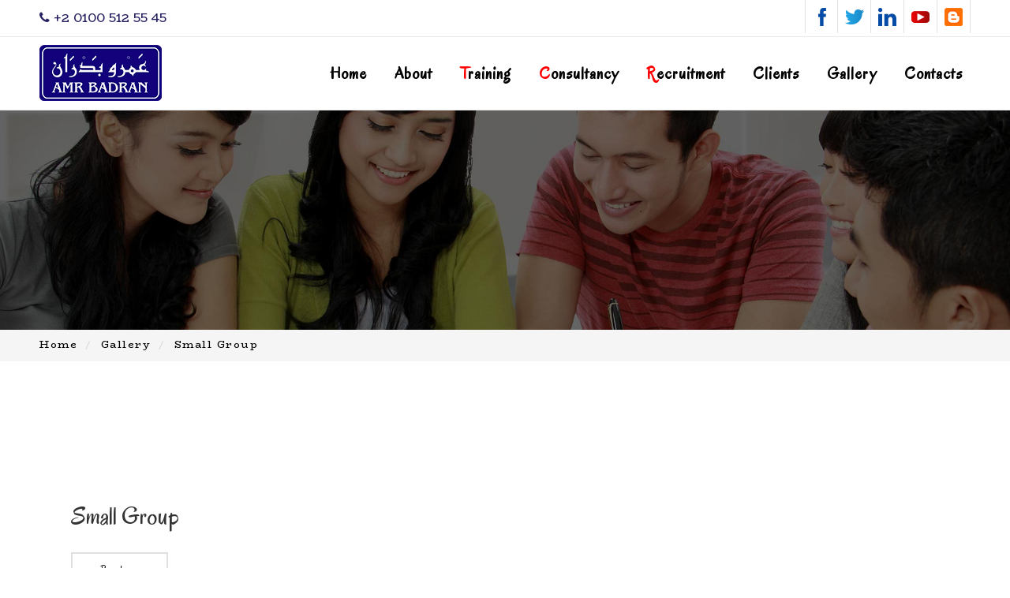

--- FILE ---
content_type: text/html; charset=UTF-8
request_url: https://www.amrbadran.com/membership/monthly
body_size: 15267
content:
<!DOCTYPE html>
<html lang="en-US" class="no-js">
<head>
	<meta charset="UTF-8">
	<meta name="viewport" content="width=device-width">
	<link rel="profile" href="https://gmpg.org/xfn/11">
	<link rel="pingback" href="https://www.amrbadran.com/xmlrpc.php">
	<link rel="shortcut icon" href="" />
    	                        <script>
                            /* You can add more configuration options to webfontloader by previously defining the WebFontConfig with your options */
                            if ( typeof WebFontConfig === "undefined" ) {
                                WebFontConfig = new Object();
                            }
                            WebFontConfig['google'] = {families: ['BioRhyme:200,300,400,700,800', 'Oregano:400,400italic&subset=latin']};

                            (function() {
                                var wf = document.createElement( 'script' );
                                wf.src = 'https://ajax.googleapis.com/ajax/libs/webfont/1.5.3/webfont.js';
                                wf.type = 'text/javascript';
                                wf.async = 'true';
                                var s = document.getElementsByTagName( 'script' )[0];
                                s.parentNode.insertBefore( wf, s );
                            })();
                        </script>
                        <meta name='robots' content='index, follow, max-image-preview:large, max-snippet:-1, max-video-preview:-1' />

	<!-- This site is optimized with the Yoast SEO plugin v26.8 - https://yoast.com/product/yoast-seo-wordpress/ -->
	<title>Small Group - Amr Badran</title>
	<link rel="canonical" href="https://www.amrbadran.com/membership/monthly" />
	<meta property="og:locale" content="en_US" />
	<meta property="og:type" content="article" />
	<meta property="og:title" content="Small Group - Amr Badran" />
	<meta property="og:description" content="Excepteur sint occaecat cupidatat non proident, sunt in culpa qui officia deserunt mollit anim id est laborum." />
	<meta property="og:url" content="https://www.amrbadran.com/membership/monthly" />
	<meta property="og:site_name" content="Amr Badran" />
	<meta name="twitter:card" content="summary_large_image" />
	<script type="application/ld+json" class="yoast-schema-graph">{"@context":"https://schema.org","@graph":[{"@type":"WebPage","@id":"https://www.amrbadran.com/membership/monthly","url":"https://www.amrbadran.com/membership/monthly","name":"Small Group - Amr Badran","isPartOf":{"@id":"https://www.amrbadran.com/ar/#website"},"datePublished":"2017-01-19T08:45:42+00:00","breadcrumb":{"@id":"https://www.amrbadran.com/membership/monthly#breadcrumb"},"inLanguage":"en-US","potentialAction":[{"@type":"ReadAction","target":["https://www.amrbadran.com/membership/monthly"]}]},{"@type":"BreadcrumbList","@id":"https://www.amrbadran.com/membership/monthly#breadcrumb","itemListElement":[{"@type":"ListItem","position":1,"name":"Home","item":"https://www.amrbadran.com/"},{"@type":"ListItem","position":2,"name":"Small Group"}]},{"@type":"WebSite","@id":"https://www.amrbadran.com/ar/#website","url":"https://www.amrbadran.com/ar/","name":"Dr. Amr Badran","description":"","publisher":{"@id":"https://www.amrbadran.com/ar/#/schema/person/bd8d4728b225a3816ae5e7008ccd752c"},"potentialAction":[{"@type":"SearchAction","target":{"@type":"EntryPoint","urlTemplate":"https://www.amrbadran.com/ar/?s={search_term_string}"},"query-input":{"@type":"PropertyValueSpecification","valueRequired":true,"valueName":"search_term_string"}}],"inLanguage":"en-US"},{"@type":["Person","Organization"],"@id":"https://www.amrbadran.com/ar/#/schema/person/bd8d4728b225a3816ae5e7008ccd752c","name":"Dr. Amr Badran","image":{"@type":"ImageObject","inLanguage":"en-US","@id":"https://www.amrbadran.com/ar/#/schema/person/image/","url":"https://www.amrbadran.com/wp-content/uploads/final-logo.png","contentUrl":"https://www.amrbadran.com/wp-content/uploads/final-logo.png","width":155,"height":90,"caption":"Dr. Amr Badran"},"logo":{"@id":"https://www.amrbadran.com/ar/#/schema/person/image/"}}]}</script>
	<!-- / Yoast SEO plugin. -->


<link rel='dns-prefetch' href='//maps.google.com' />
<link rel='dns-prefetch' href='//fonts.googleapis.com' />
<link rel="alternate" type="application/rss+xml" title="Amr Badran &raquo; Feed" href="https://www.amrbadran.com/feed" />
<link rel="alternate" type="application/rss+xml" title="Amr Badran &raquo; Comments Feed" href="https://www.amrbadran.com/comments/feed" />
<link rel="alternate" type="text/calendar" title="Amr Badran &raquo; iCal Feed" href="https://www.amrbadran.com/gallery/?ical=1" />
<link rel="alternate" title="oEmbed (JSON)" type="application/json+oembed" href="https://www.amrbadran.com/wp-json/oembed/1.0/embed?url=https%3A%2F%2Fwww.amrbadran.com%2Fmembership%2Fmonthly" />
<link rel="alternate" title="oEmbed (XML)" type="text/xml+oembed" href="https://www.amrbadran.com/wp-json/oembed/1.0/embed?url=https%3A%2F%2Fwww.amrbadran.com%2Fmembership%2Fmonthly&#038;format=xml" />
<style id='wp-img-auto-sizes-contain-inline-css' type='text/css'>
img:is([sizes=auto i],[sizes^="auto," i]){contain-intrinsic-size:3000px 1500px}
/*# sourceURL=wp-img-auto-sizes-contain-inline-css */
</style>
<style id='wp-emoji-styles-inline-css' type='text/css'>

	img.wp-smiley, img.emoji {
		display: inline !important;
		border: none !important;
		box-shadow: none !important;
		height: 1em !important;
		width: 1em !important;
		margin: 0 0.07em !important;
		vertical-align: -0.1em !important;
		background: none !important;
		padding: 0 !important;
	}
/*# sourceURL=wp-emoji-styles-inline-css */
</style>
<link rel='stylesheet' id='wp-block-library-css' href='https://www.amrbadran.com/wp-includes/css/dist/block-library/style.min.css?ver=5656c83aa9a7e4f268599e154376c533' type='text/css' media='all' />
<style id='global-styles-inline-css' type='text/css'>
:root{--wp--preset--aspect-ratio--square: 1;--wp--preset--aspect-ratio--4-3: 4/3;--wp--preset--aspect-ratio--3-4: 3/4;--wp--preset--aspect-ratio--3-2: 3/2;--wp--preset--aspect-ratio--2-3: 2/3;--wp--preset--aspect-ratio--16-9: 16/9;--wp--preset--aspect-ratio--9-16: 9/16;--wp--preset--color--black: #000000;--wp--preset--color--cyan-bluish-gray: #abb8c3;--wp--preset--color--white: #ffffff;--wp--preset--color--pale-pink: #f78da7;--wp--preset--color--vivid-red: #cf2e2e;--wp--preset--color--luminous-vivid-orange: #ff6900;--wp--preset--color--luminous-vivid-amber: #fcb900;--wp--preset--color--light-green-cyan: #7bdcb5;--wp--preset--color--vivid-green-cyan: #00d084;--wp--preset--color--pale-cyan-blue: #8ed1fc;--wp--preset--color--vivid-cyan-blue: #0693e3;--wp--preset--color--vivid-purple: #9b51e0;--wp--preset--gradient--vivid-cyan-blue-to-vivid-purple: linear-gradient(135deg,rgb(6,147,227) 0%,rgb(155,81,224) 100%);--wp--preset--gradient--light-green-cyan-to-vivid-green-cyan: linear-gradient(135deg,rgb(122,220,180) 0%,rgb(0,208,130) 100%);--wp--preset--gradient--luminous-vivid-amber-to-luminous-vivid-orange: linear-gradient(135deg,rgb(252,185,0) 0%,rgb(255,105,0) 100%);--wp--preset--gradient--luminous-vivid-orange-to-vivid-red: linear-gradient(135deg,rgb(255,105,0) 0%,rgb(207,46,46) 100%);--wp--preset--gradient--very-light-gray-to-cyan-bluish-gray: linear-gradient(135deg,rgb(238,238,238) 0%,rgb(169,184,195) 100%);--wp--preset--gradient--cool-to-warm-spectrum: linear-gradient(135deg,rgb(74,234,220) 0%,rgb(151,120,209) 20%,rgb(207,42,186) 40%,rgb(238,44,130) 60%,rgb(251,105,98) 80%,rgb(254,248,76) 100%);--wp--preset--gradient--blush-light-purple: linear-gradient(135deg,rgb(255,206,236) 0%,rgb(152,150,240) 100%);--wp--preset--gradient--blush-bordeaux: linear-gradient(135deg,rgb(254,205,165) 0%,rgb(254,45,45) 50%,rgb(107,0,62) 100%);--wp--preset--gradient--luminous-dusk: linear-gradient(135deg,rgb(255,203,112) 0%,rgb(199,81,192) 50%,rgb(65,88,208) 100%);--wp--preset--gradient--pale-ocean: linear-gradient(135deg,rgb(255,245,203) 0%,rgb(182,227,212) 50%,rgb(51,167,181) 100%);--wp--preset--gradient--electric-grass: linear-gradient(135deg,rgb(202,248,128) 0%,rgb(113,206,126) 100%);--wp--preset--gradient--midnight: linear-gradient(135deg,rgb(2,3,129) 0%,rgb(40,116,252) 100%);--wp--preset--font-size--small: 13px;--wp--preset--font-size--medium: 20px;--wp--preset--font-size--large: 36px;--wp--preset--font-size--x-large: 42px;--wp--preset--spacing--20: 0.44rem;--wp--preset--spacing--30: 0.67rem;--wp--preset--spacing--40: 1rem;--wp--preset--spacing--50: 1.5rem;--wp--preset--spacing--60: 2.25rem;--wp--preset--spacing--70: 3.38rem;--wp--preset--spacing--80: 5.06rem;--wp--preset--shadow--natural: 6px 6px 9px rgba(0, 0, 0, 0.2);--wp--preset--shadow--deep: 12px 12px 50px rgba(0, 0, 0, 0.4);--wp--preset--shadow--sharp: 6px 6px 0px rgba(0, 0, 0, 0.2);--wp--preset--shadow--outlined: 6px 6px 0px -3px rgb(255, 255, 255), 6px 6px rgb(0, 0, 0);--wp--preset--shadow--crisp: 6px 6px 0px rgb(0, 0, 0);}:where(.is-layout-flex){gap: 0.5em;}:where(.is-layout-grid){gap: 0.5em;}body .is-layout-flex{display: flex;}.is-layout-flex{flex-wrap: wrap;align-items: center;}.is-layout-flex > :is(*, div){margin: 0;}body .is-layout-grid{display: grid;}.is-layout-grid > :is(*, div){margin: 0;}:where(.wp-block-columns.is-layout-flex){gap: 2em;}:where(.wp-block-columns.is-layout-grid){gap: 2em;}:where(.wp-block-post-template.is-layout-flex){gap: 1.25em;}:where(.wp-block-post-template.is-layout-grid){gap: 1.25em;}.has-black-color{color: var(--wp--preset--color--black) !important;}.has-cyan-bluish-gray-color{color: var(--wp--preset--color--cyan-bluish-gray) !important;}.has-white-color{color: var(--wp--preset--color--white) !important;}.has-pale-pink-color{color: var(--wp--preset--color--pale-pink) !important;}.has-vivid-red-color{color: var(--wp--preset--color--vivid-red) !important;}.has-luminous-vivid-orange-color{color: var(--wp--preset--color--luminous-vivid-orange) !important;}.has-luminous-vivid-amber-color{color: var(--wp--preset--color--luminous-vivid-amber) !important;}.has-light-green-cyan-color{color: var(--wp--preset--color--light-green-cyan) !important;}.has-vivid-green-cyan-color{color: var(--wp--preset--color--vivid-green-cyan) !important;}.has-pale-cyan-blue-color{color: var(--wp--preset--color--pale-cyan-blue) !important;}.has-vivid-cyan-blue-color{color: var(--wp--preset--color--vivid-cyan-blue) !important;}.has-vivid-purple-color{color: var(--wp--preset--color--vivid-purple) !important;}.has-black-background-color{background-color: var(--wp--preset--color--black) !important;}.has-cyan-bluish-gray-background-color{background-color: var(--wp--preset--color--cyan-bluish-gray) !important;}.has-white-background-color{background-color: var(--wp--preset--color--white) !important;}.has-pale-pink-background-color{background-color: var(--wp--preset--color--pale-pink) !important;}.has-vivid-red-background-color{background-color: var(--wp--preset--color--vivid-red) !important;}.has-luminous-vivid-orange-background-color{background-color: var(--wp--preset--color--luminous-vivid-orange) !important;}.has-luminous-vivid-amber-background-color{background-color: var(--wp--preset--color--luminous-vivid-amber) !important;}.has-light-green-cyan-background-color{background-color: var(--wp--preset--color--light-green-cyan) !important;}.has-vivid-green-cyan-background-color{background-color: var(--wp--preset--color--vivid-green-cyan) !important;}.has-pale-cyan-blue-background-color{background-color: var(--wp--preset--color--pale-cyan-blue) !important;}.has-vivid-cyan-blue-background-color{background-color: var(--wp--preset--color--vivid-cyan-blue) !important;}.has-vivid-purple-background-color{background-color: var(--wp--preset--color--vivid-purple) !important;}.has-black-border-color{border-color: var(--wp--preset--color--black) !important;}.has-cyan-bluish-gray-border-color{border-color: var(--wp--preset--color--cyan-bluish-gray) !important;}.has-white-border-color{border-color: var(--wp--preset--color--white) !important;}.has-pale-pink-border-color{border-color: var(--wp--preset--color--pale-pink) !important;}.has-vivid-red-border-color{border-color: var(--wp--preset--color--vivid-red) !important;}.has-luminous-vivid-orange-border-color{border-color: var(--wp--preset--color--luminous-vivid-orange) !important;}.has-luminous-vivid-amber-border-color{border-color: var(--wp--preset--color--luminous-vivid-amber) !important;}.has-light-green-cyan-border-color{border-color: var(--wp--preset--color--light-green-cyan) !important;}.has-vivid-green-cyan-border-color{border-color: var(--wp--preset--color--vivid-green-cyan) !important;}.has-pale-cyan-blue-border-color{border-color: var(--wp--preset--color--pale-cyan-blue) !important;}.has-vivid-cyan-blue-border-color{border-color: var(--wp--preset--color--vivid-cyan-blue) !important;}.has-vivid-purple-border-color{border-color: var(--wp--preset--color--vivid-purple) !important;}.has-vivid-cyan-blue-to-vivid-purple-gradient-background{background: var(--wp--preset--gradient--vivid-cyan-blue-to-vivid-purple) !important;}.has-light-green-cyan-to-vivid-green-cyan-gradient-background{background: var(--wp--preset--gradient--light-green-cyan-to-vivid-green-cyan) !important;}.has-luminous-vivid-amber-to-luminous-vivid-orange-gradient-background{background: var(--wp--preset--gradient--luminous-vivid-amber-to-luminous-vivid-orange) !important;}.has-luminous-vivid-orange-to-vivid-red-gradient-background{background: var(--wp--preset--gradient--luminous-vivid-orange-to-vivid-red) !important;}.has-very-light-gray-to-cyan-bluish-gray-gradient-background{background: var(--wp--preset--gradient--very-light-gray-to-cyan-bluish-gray) !important;}.has-cool-to-warm-spectrum-gradient-background{background: var(--wp--preset--gradient--cool-to-warm-spectrum) !important;}.has-blush-light-purple-gradient-background{background: var(--wp--preset--gradient--blush-light-purple) !important;}.has-blush-bordeaux-gradient-background{background: var(--wp--preset--gradient--blush-bordeaux) !important;}.has-luminous-dusk-gradient-background{background: var(--wp--preset--gradient--luminous-dusk) !important;}.has-pale-ocean-gradient-background{background: var(--wp--preset--gradient--pale-ocean) !important;}.has-electric-grass-gradient-background{background: var(--wp--preset--gradient--electric-grass) !important;}.has-midnight-gradient-background{background: var(--wp--preset--gradient--midnight) !important;}.has-small-font-size{font-size: var(--wp--preset--font-size--small) !important;}.has-medium-font-size{font-size: var(--wp--preset--font-size--medium) !important;}.has-large-font-size{font-size: var(--wp--preset--font-size--large) !important;}.has-x-large-font-size{font-size: var(--wp--preset--font-size--x-large) !important;}
/*# sourceURL=global-styles-inline-css */
</style>

<style id='classic-theme-styles-inline-css' type='text/css'>
/*! This file is auto-generated */
.wp-block-button__link{color:#fff;background-color:#32373c;border-radius:9999px;box-shadow:none;text-decoration:none;padding:calc(.667em + 2px) calc(1.333em + 2px);font-size:1.125em}.wp-block-file__button{background:#32373c;color:#fff;text-decoration:none}
/*# sourceURL=/wp-includes/css/classic-themes.min.css */
</style>
<link rel='stylesheet' id='cf7-countries-css' href='https://www.amrbadran.com/wp-content/plugins/cf7-countries/public/css/cf7-countries-public.css?ver=1.0.0' type='text/css' media='all' />
<link rel='stylesheet' id='contact-form-7-css' href='https://www.amrbadran.com/wp-content/plugins/contact-form-7/includes/css/styles.css?ver=6.1.4' type='text/css' media='all' />
<link rel='stylesheet' id='edr-base-css' href='https://www.amrbadran.com/wp-content/plugins/educator/assets/public/css/base.css?ver=2.0.3' type='text/css' media='all' />
<link rel='stylesheet' id='wpml-menu-item-0-css' href='https://www.amrbadran.com/wp-content/plugins/sitepress-multilingual-cms/templates/language-switchers/menu-item/style.min.css?ver=1' type='text/css' media='all' />
<link rel='stylesheet' id='univero-theme-fonts-css' href='https://fonts.googleapis.com/css?family=Lato:300,400,500,700,900|Montserrat:100,200,300,400,500,600,700,800,900|Raleway:100,200,300,400,500,600,700,800,900&#038;subset=latin%2Clatin-ext' type='text/css' media='all' />
<link rel='stylesheet' id='bsf-Defaults-css' href='https://www.amrbadran.com/wp-content/uploads/smile_fonts/Defaults/Defaults.css?ver=3.21.0' type='text/css' media='all' />
<link rel='stylesheet' id='bootstrap-css' href='https://www.amrbadran.com/wp-content/themes/amrbadran/css/bootstrap.css?ver=3.2.0' type='text/css' media='all' />
<link rel='stylesheet' id='univero-template-css' href='https://www.amrbadran.com/wp-content/themes/amrbadran/css/template.css?ver=1769499852' type='text/css' media='all' />
<style id='univero-template-inline-css' type='text/css'>
.vc_custom_1752963065107{background-color: #f5f5f5 !important;}.vc_custom_1752960347981{padding-top: 15px !important;padding-bottom: 15px !important;background-color: #272262 !important;}
*::selection,.bg-theme,#ninzio-header.header-v5,.ninzio-header.header-v6,.ninzio-header.header-v7 .cart-icon .count,.ninzio-header.header-v8 .cart-icon .count,.ninzio-header.header-v9 .cart-icon .count,.ninzio-header .cart-icon .count,.ninzio-header .top-cart .mini-cart .cart-icon .count,.search-form .dropdown-menu form .button-search,.icon-theme.icon-theme--success,.header-v3 .navbar-nav>li>a:after,.header-v4 .navbar-nav>li>a:before,.header-v5 .navbar-nav>li.active>a,.header-v5 .navbar-nav>li:hover>a,.header-v5 .navbar-nav>li:focus>a,.header-v5 .navbar-nav>li:active>a,.header-v7 .navbar-nav>li>a:before,.widget-testimonials.style2 .info:after,.widget-features-box.grid.style2 .feature-box,.edr-course .edr-course__price,#back-to-top,.btn-theme,#tribe-events .tribe-events-button,#tribe-events .tribe-events-button:hover,#tribe_events_filters_wrapper input[type="submit"],.tribe-events-button,.tribe-events-button.tribe-active:hover,.tribe-events-button.tribe-inactive,.tribe-events-button:hover,.tribe-events-calendar td.tribe-events-present div[id*="tribe-events-daynum-"],.wpb-js-composer .vc_tta.vc_general .vc_tta-panel.vc_active .vc_tta-controls-icon-position-left .vc_tta-controls-icon,.woocommerce #respond input#submit,.woocommerce a.button,.woocommerce button.button,.woocommerce input.button,.woocommerce-account .woocommerce-MyAccount-navigation .woocommerce-MyAccount-navigation-link.is-active>a,.woocommerce-account .woocommerce-MyAccount-navigation .woocommerce-MyAccount-navigation-link:hover>a,.woocommerce-account .woocommerce-MyAccount-navigation .woocommerce-MyAccount-navigation-link:active>a,.woocommerce-account .woocommerce-MyAccount-navigation .woocommerce-MyAccount-navigation-link.is-active>a::after,.woocommerce-account .woocommerce-MyAccount-navigation .woocommerce-MyAccount-navigation-link:hover>a::after,.woocommerce-account .woocommerce-MyAccount-navigation .woocommerce-MyAccount-navigation-link:active>a::after,.woocommerce #respond input#submit:hover,.woocommerce #respond input#submit:active,.woocommerce a.button:hover,.woocommerce a.button:active,.woocommerce button.button:hover,.woocommerce button.button:active,.woocommerce input.button:hover,.btn-theme:hover,.btn-theme:focus,.btn-theme:active,.btn-theme.active,.open>.btn-theme.dropdown-toggle,.woocommerce input.button:active,.vc_progress_bar .vc_general.vc_single_bar.vc_progress-bar-color-bar_green .vc_bar,.widget-features-box.grid.style3 .feature-box.featured .fbox-icon .fbox-icon-inner,.tribe-events-calendar td.tribe-events-present div[id*="tribe-events-daynum-"]>a,.ninzio-teacher-inner .socials a:hover,.ninzio-teacher-inner .socials a:focus,.ninzio-teacher-inner .socials a:active,.mfp-gallery .mfp-content button.mfp-close,.owl-controls .owl-dots .owl-dot.hover,.owl-controls .owl-dots .owl-dot.active,.sidebar .widget .widget-title::after,.ninzio-sidebar .widget .widget-title::after,.ninzio-pagination a:hover,.ninzio-pagination a:focus,.ninzio-pagination a:active,.ninzio-pagination span:active::after,.ninzio-pagination span:focus::after,.ninzio-pagination span:hover::after,.ninzio-pagination a:active::after,.ninzio-pagination a:focus::after,.ninzio-pagination a:hover::after,.ninzio-pagination span.current,.ninzio-pagination a.current,.detail-post .edr_course .info-meta .edr-buy-widget__link,.edr-membership-wrapper:hover .edr-membership-buy-link,.widget-membership.active .edr-membership-wrapper .edr-buy-widget__link,.widget-membership.active .edr-membership-wrapper .edr-membership-buy-link,.widget.widget-gallery.grid .gallery-item.style2:hover .gallery-item-title,.widget.widget-gallery.grid .gallery-item.style2:focus .gallery-item-title,.widget.widget-gallery.grid .gallery-item.style2:active .gallery-item-title,.widget-course-categories .category-wrapper .label,.course-lesson-sidebar .forward,.header-v2 .navbar-nav>li>a::before,.btn-outline.btn-success:hover,.btn-outline.btn-success:focus,.btn-outline.btn-success:active,.widget-action.center-white,.quickview-container .mfp-close,.widget-counters .widget-counters-item.style1,.list-tab-v1>li>.active,.list-tab-v1>li>.active:after,.list-tab-v1>li>a:hover,.list-tab-v1>li>a:hover:after,.list-tab-v1>li>a:focus:after,.list-tab-v1>li>a:active:after,.widget-features-box .fbox-icon .fbox-icon-inner:hover,.wpb-js-composer .vc_tta-container .vc_tta-color-green.vc_tta-style-modern .vc_tta-tab > a:hover .vc_tta-icon,.wpb-js-composer .vc_tta-container .vc_tta-color-green.vc_tta-style-modern .vc_tta-tab > a:focus .vc_tta-icon,.wpb-js-composer .vc_tta-container .vc_tta-color-green.vc_tta-style-modern .vc_tta-tab > a:active .vc_tta-icon,.btn-success:hover, .btn-success:focus, .btn-success:active, .btn-success.active, .open > .btn-success.dropdown-toggle, .btn-success,#ninzio-header.header-v1 .navbar-nav.megamenu, #ninzio-header.header-v1 .ninzio-megamenu, #ninzio-header.header-v1 .ninzio-megamenu:before, #ninzio-header.header-v1 .ninzio-megamenu:after,.navbar-nav .dropdown-menu > li.open > a:before,.navbar-nav .dropdown-menu > li.active > a:before,.navbar-nav > li > ul > li > a:before,#ninzio-header.header-v5,.ninzio-header.header-v5 .sticky-header,#ninzio-header-mobile .navbar-offcanvas .navbar-nav li.active > a,.list-info .list-info-item .list-info-icon i::before{background-color: #272262;}/* setting color*/.widget-features-box .fbox-icon .fbox-icon-inner,.widget-features-box.grid.style3 .feature-box.featured .ourservice-heading,.tagcloud a:focus,.tagcloud a:hover,a:hover,a:focus,.icon-theme,.course-lesson-sidebar .edr-lessons li:hover a,.course-lesson-sidebar .edr-lessons li.active a,.btn.btn-outline:hover,.edr-membership .btn-outline.edr-buy-widget__link:hover,.edr-membership .btn-outline.edr-membership-buy-link:hover,.edr_membership .btn-outline.edr-buy-widget__link:hover,.edr_membership .btn-outline.edr-membership-buy-link:hover,.btn.btn-outline:active,.edr-membership .btn-outline.edr-buy-widget__link:active,.edr-membership .btn-outline.edr-membership-buy-link:active,.edr_membership .btn-outline.edr-buy-widget__link:active,.edr_membership .btn-outline.edr-membership-buy-link:active,.btn.btn-outline:focus,.edr-membership .btn-outline.edr-buy-widget__link:focus,.edr-membership .btn-outline.edr-membership-buy-link:focus,.edr_membership .btn-outline.edr-buy-widget__link:focus,.edr_membership .btn-outline.edr-membership-buy-link:focus,.navbar-nav.megamenu .dropdown-menu>li>a.active,.navbar-nav.megamenu .dropdown-menu>li>a:hover,.navbar-nav.megamenu .dropdown-menu>li>a:active,.wpb-js-composer .vc_tta-container .vc_tta-color-green.vc_tta-style-modern .vc_tta-tab > a .vc_tta-icon,.wpb-js-composer .vc_tta-container .vc_tta-color-green.vc_tta-style-modern .vc_tta-tab.vc_active > a .vc_tta-icon,.wpb-js-composer .vc_tta-container .vc_tta-color-green.vc_tta-style-modern .vc_tta-tab > a:hover .vc_tta-title-text,.wpb-js-composer .vc_tta-container .vc_tta-color-green.vc_tta-style-modern .vc_tta-tab > a:focus .vc_tta-title-text,.wpb-js-composer .vc_tta-container .vc_tta-color-green.vc_tta-style-modern .vc_tta-tab > a:active .vc_tta-title-text{color: #272262;}.text-theme,.owl-carousel .owl-controls .owl-nav .owl-prev:hover, .owl-carousel .owl-controls .owl-nav .owl-next:hover,.edr-course .edr-course__title a:hover, .edr-course .edr-course__title a:focus, .edr-course .edr-course__title a:active,.widget-counters .widget-counters-item.style2 .font-icon,.entry-title a:hover,.readmore:hover,.btn-outline.btn-success,form.login .input-submit ~ span.lost_password a, form.register .input-submit ~ span.lost_password a,.top-cart .name a:hover,#ninzio-header.header-v2 #ninzio-topbar .list-social > li > a:hover,#ninzio-header.header-v2 .navbar-nav > li > a:hover,.woocommerce div.product p.price, .woocommerce div.product span.price,.detail-post .entry-tag a:hover,.ninzio-header .list-social > li > a:hover,.detail-post .edr_course .info-meta .course-price .edr-buy-widget__price,.edr-membership-wrapper .entry-description ul > li span::before{color: #272262 !important;}/* setting border color*/.woocommerce #respond input#submit, .woocommerce a.button, .woocommerce button.button, .woocommerce input.button,.btn-outline.btn-success,.btn-outline.btn-success:hover,.btn-outline.btn-success:focus,.btn-outline.btn-success:active,.tagcloud a:focus, .tagcloud a:hover,#review_form .comment-form input:focus, #review_form .comment-form textarea:focus,.detail-post .entry-tag a:hover,.icon-theme.icon-theme--success,.btn.btn-outline:hover, .edr-membership .btn-outline.edr-buy-widget__link:hover, .edr-membership .btn-outline.edr-membership-buy-link:hover, .edr_membership .btn-outline.edr-buy-widget__link:hover,.edr_membership .btn-outline.edr-membership-buy-link:hover, .btn.btn-outline:active, .edr-membership .btn-outline.edr-buy-widget__link:active, .edr-membership .btn-outline.edr-membership-buy-link:active,.edr_membership .btn-outline.edr-buy-widget__link:active, .edr_membership .btn-outline.edr-membership-buy-link:active, .btn.btn-outline:focus, .edr-membership .btn-outline.edr-buy-widget__link:focus,.edr-membership .btn-outline.edr-membership-buy-link:focus, .edr_membership .btn-outline.edr-buy-widget__link:focus, .edr_membership .btn-outline.edr-membership-buy-link:focus,.header-v8 .navbar-nav > li:hover > a, .header-v8 .navbar-nav > li:focus > a, .header-v8 .navbar-nav > li:active > a, .header-v8 .navbar-nav > li.active > a,.edr-membership-wrapper:hover,.header-v9 .navbar-nav > li.open > a, .header-v9 .navbar-nav > li:hover > a, .header-v9 .navbar-nav > li:focus > a, .header-v9 .navbar-nav > li:active > a, .header-v9 .navbar-nav > li.active > a,.border-theme,.owl-carousel .owl-controls .owl-nav .owl-prev:hover, .owl-carousel .owl-controls .owl-nav .owl-next:hover,.readmore:hover,.form-control:focus,.edr-membership-wrapper:hover .edr-membership-buy-link,.widget-membership.active .edr-membership-wrapper,.widget-membership.active .edr-membership-wrapper .edr-buy-widget__link,.widget-membership.active .edr-membership-wrapper .edr-membership-buy-link,.widget.widget-gallery.grid .gallery-item.style2:hover .gallery-item-title, .widget.widget-gallery.grid .gallery-item.style2:focus .gallery-item-title,.widget.widget-gallery.grid .gallery-item.style2:active .gallery-item-title,.wpcf7-form .form-control:focus,.woocommerce form .form-row input.input-text:focus, .woocommerce form .form-row textarea:focus,.archive-shop div.product .information .cart .quantity input.qty:focus,.ninzio-pagination span.current, .ninzio-pagination a.current,#commentform .form-control:focus,#add_payment_method table.cart td.actions .coupon .input-text:focus, .woocommerce-cart table.cart td.actions .coupon .input-text:focus, .woocommerce-checkout table.cart td.actions .coupon .input-text:focus,.woocommerce #respond input#submit:hover, .woocommerce #respond input#submit:active, .woocommerce a.button:hover, .woocommerce a.button:active,.woocommerce button.button:hover, .woocommerce button.button:active, .woocommerce input.button:hover, .woocommerce input.button:active,.quickview-container .summary .quantity input.qty:focus,.wpb-js-composer .vc_tta-container .vc_tta-color-green.vc_tta-style-modern .vc_tta-tab > a:hover .vc_tta-icon,.wpb-js-composer .vc_tta-container .vc_tta-color-green.vc_tta-style-modern .vc_tta-tab > a:focus .vc_tta-icon,.wpb-js-composer .vc_tta-container .vc_tta-color-green.vc_tta-style-modern .vc_tta-tab > a:active .vc_tta-icon,.btn-theme:hover, .btn-theme:focus, .btn-theme:active, .btn-theme.active, .open > .btn-theme.dropdown-toggle,.btn-success,.btn-success:hover, .btn-success:focus, .btn-success:active, .btn-success.active, .open > .btn-success.dropdown-toggle{border-color: #272262 !important;}.ninzio-page-loading #loader:after,.ninzio-page-loading #loader:before,.ninzio-page-loading #loader{border-color: #272262 transparent transparent !important;}.edr-course .edr-course__price.free-label:after,.edr-course .edr-course__price .letter-0:after,.navbar-nav.megamenu .dropdown-menu,.post-grid-v2:after,.woocommerce .percent-sale .percent-sale-iiner::before, .woocommerce span.onsale .percent-sale-iiner::before{border-top-color: #272262 !important;}.edr-course .edr-course__price.free-label:before,.edr-course .edr-course__price .letter-0:before,.woocommerce .percent-sale .percent-sale-iiner::after, .woocommerce span.onsale .percent-sale-iiner::after{border-bottom-color: #272262 !important;}.post-grid-v2:hover:after{box-shadow:0 -2px 0 0 #272262 inset;}.form-control:focus,#commentform .form-control:focus,.archive-shop div.product .information .cart .quantity input.qty:focus,.wpcf7-form .form-control:focus,.woocommerce form .form-row input.input-text:focus,.woocommerce form .form-row textarea:focus,.quickview-container .summary .quantity input.qty:focus,#add_payment_method table.cart td.actions .coupon .input-text:focus,.woocommerce-cart table.cart td.actions .coupon .input-text:focus,.woocommerce-checkout table.cart td.actions .coupon .input-text:focus,#review_form .comment-form input:focus, #review_form .comment-form textarea:focus{box-shadow: 0 0 0 1px #272262 inset;}/* check second color *//* seting background main */.bg-theme-second,.btn-theme-second,.widget-counters .widget-counters-item.featured,.widget-counters .widget-counters-item.style1:hover, .widget-counters .widget-counters-item.style1:focus, .widget-counters .widget-counters-item.style1:active,.widget-features-box.grid.style2 .feature-box.featured, .widget-features-box.grid.style2 .feature-box:hover, .widget-features-box.grid.style2 .feature-box:active, .widget-features-box.grid.style2 .feature-box:focus{background-color: #272262 !important;}/* setting color*/.edr-course-list-simple .edr-course__price,.text-second,.second-color{color: #272262 !important;}/* setting border color*/.btn-theme-second{border-color: #272262;}/* check accent color *//* seting background main */#ninzio-header.header-v4,#ninzio-header.header-v4 .ninzio-megamenu,#ninzio-header.header-v4 .navbar-nav.megamenu,#ninzio-topbar,.ninzio-header.header-v5 .top-cart .mini-cart .cart-icon .count{background-color: #000000;}/* setting color*/.widget.widget-text-heading .title,#ninzio-footer .widget-newletter .widgettitle,#ninzio-footer .widget-newletter .widget-title{color: #000000;}/* setting border color*/.btn-theme-accent{border-color: #000000;}/* button background *//* seting background main */.wpcf7-form .wpcf7-submit,.btn-success,.btn-theme,.more-link{background: #272262 !important;}/* setting border color*/.wpcf7-form .wpcf7-submit,.btn-theme,.btn-success,.more-link{border-color: #272262 !important;}/* seting background main */.wpcf7-form .wpcf7-submit,.btn-theme,.btn-success,.more-link{color: #ffffff !important;}/* button background hover *//* seting background main */.wpcf7-form .wpcf7-submit:hover,.wpcf7-form .wpcf7-submit:focus,.wpcf7-form .wpcf7-submit:active,.btn-theme:hover,.btn-theme:active,.btn-theme:focus,.more-link:hover, .more-link:focus, .more-link:active,.btn-success:hover, .btn-success:focus, .btn-success:active{background: #272262 !important;}/* setting border color*/.wpcf7-form .wpcf7-submit:hover,.wpcf7-form .wpcf7-submit:focus,.wpcf7-form .wpcf7-submit:active,.btn-theme:hover,.btn-theme:active,.btn-theme:focus,.more-link:hover, .more-link:focus, .more-link:active,.btn-success:hover, .btn-success:focus, .btn-success:active{border-color: #272262 !important;}/* seting background main */.wpcf7-form .wpcf7-submit:hover,.wpcf7-form .wpcf7-submit:focus,.wpcf7-form .wpcf7-submit:active,.btn-theme:hover,.btn-theme:active,.btn-theme:focus,.more-link:hover, .more-link:focus, .more-link:active,.btn-success:hover, .btn-success:focus, .btn-success:active{color: #ffffff !important;}/* Body Font *//* seting background main */body,p,.ui-autocomplete.ui-widget-content li .name a,.counters .counter,.widget-features-box.default .ourservice-heading,.widget-features-box.default .readmore,#reviews .title-info,.entry-tags-list,#commentform .input-title,.post-grid-v3 .date,.ninzio-sidebar .post-widget .blog-title,.ninzio-sidebar .post-widget h6,.widget-quicklink-menu .quicklink-heading,.terms-list,.edr-course .edr-teacher .description .author-title,.edr-course-list-simple .edr-course__price,.widget-title-special .edr-buy-widget__link,.widget-special-features .widget-price .price-label,.widget-special-features .widget-price .edr-buy-widget__price,.detail-post .edr_course .course-socials-bookmark .course-bookmark .ninzio-bookmark-add,.detail-post .edr_course .course-socials-bookmark .course-bookmark .ninzio-bookmark-added,.detail-post .edr_course .course-socials-bookmark .course-bookmark .ninzio-bookmark-not-login,.list-instructors .redmore,.send-message-instructor-form input:not(.btn),.send-message-instructor-form textarea,.single-tribe_events .event-meta h3,.single-tribe_events .times>div{font-family: BioRhyme;}/* seting heading font */.form-control,.widget .widget-title,.widget .widgettitle,.widget .widget-heading,.list-tab-v1>li>a,h1, h2, h3, h4, h5, h6, .h1, .h2, .h3, .h4, .h5, .h6,.tagcloud a,.ninzio-footer ul>li>a,.widget-counters .counter-wrap,.navbar-nav>li>a,.navbar-nav .dropdown-menu>li>a,.ninzio-header .contact-information .box-content,.ninzio-teacher-inner .job,.testimonials-body .info,.title,.name,.navbar-nav .dropdown-menu .menu-megamenu-container ul>li>a,.edr-course .edr-teacher,.widget-course-categories .category-wrapper .label,.widget-course-categories .category-wrapper .title,.widget-counters .counter-wrap,.widget-counters .title,.edr-course-list .entry-info li span,.ninzio-teacher-inner .job,#course-review .comment .ninzio-author,.course-features,.detail-post .edr_course .info-meta .title,.edr-membership .edr-buy-widget__link,.edr-membership .edr-membership-buy-link,.edr_membership .edr-buy-widget__link,.edr_membership .edr-membership-buy-link,.edr-membership-wrapper .edr-membership__price,.tribe-events-list.event-list .entry-date-wrapper,.tribe-events-list.event-grid .entry-date-wrapper,.detail-post .edr_course .info-meta .course-review .rating-count,.edr-course-grid .entry-info .edr-registered,.edr-course-grid .entry-info .edr-comments,.tabs-v1 .nav-tabs li,.nav.tabs-product1>li>a,.post-navigation .navi,.section-contact .title-contact,.ninzio-pagination,.entry-date,.edr-course .edr-teacher,.vc_progress_bar .vc_general.vc_single_bar.vc_progress-bar-color-bar_green .vc_label,.ninzio-topbar .wpml-ls-legacy-dropdown .wpml-ls-sub-menu > li > a,#review_form .comment-form input,#review_form .comment-form textarea,.edr-course .edr-course__price,.ninzio-header .ninzio-search-form .ninzio-search,.navbar-nav>li>a,.newletters-1 .widgettitle,.ninzio-header .top-cart .mini-cart .cart-icon .count,.navbar-nav .dropdown-menu>li>a,.ninzio-header .contact-information .box-content,.navbar-nav .dropdown-menu .menu-megamenu-container ul>li>a,.header-mobile .top-cart .ninzio-topcart-mobile .mini-cart,.navbar-offcanvas .navbar-nav li>a,.header-mobile .ninzio-search-form .ninzio-search,.page-404 .big-font,.widget-newletter input,.detail-post .ninzio-social-share strong,.detail-post .entry-tag strong,.detail-post .entry-tag a{font-family: Oregano !important;}/* seting Button Font */.btn,.button, button, input[type=submit], button[type=submit],.edr-buy-widget__link,.readmore,.rev-btn,.wpb-js-composer .vc_tta.vc_general .vc_tta-panel-title,#review_form .comment-form input#submit,.comment-list .comment-reply-link,.detail-post .edr_course .info-meta .edr-buy-widget__link,#tribe-events .tribe-events-button,.tribe-events-button,.edr-membership-buy-link{font-family: Oregano !important;}
/*# sourceURL=univero-template-inline-css */
</style>
<link rel='stylesheet' id='univero-style-css' href='https://www.amrbadran.com/wp-content/themes/amrbadran/style.css?ver=3.2' type='text/css' media='all' />
<link rel='stylesheet' id='font-awesomes-css' href='https://www.amrbadran.com/wp-content/themes/amrbadran/css/font-awesome.css?ver=4.7.0' type='text/css' media='all' />
<link rel='stylesheet' id='font-univero-css' href='https://www.amrbadran.com/wp-content/themes/amrbadran/css/font-univero.css?ver=1.8.0' type='text/css' media='all' />
<link rel='stylesheet' id='font-univero-content-css' href='https://www.amrbadran.com/wp-content/themes/amrbadran/css/font-univero-content.css?ver=1.8.0' type='text/css' media='all' />
<link rel='stylesheet' id='animate-style-css' href='https://www.amrbadran.com/wp-content/themes/amrbadran/css/animate.css?ver=3.5.0' type='text/css' media='all' />
<link rel='stylesheet' id='perfect-scrollbar-css' href='https://www.amrbadran.com/wp-content/themes/amrbadran/css/perfect-scrollbar.css?ver=2.3.2' type='text/css' media='all' />
<link rel='stylesheet' id='magnific-popup-css' href='https://www.amrbadran.com/wp-content/themes/amrbadran/js/magnific/magnific-popup.css?ver=1.1.0' type='text/css' media='all' />
<script type="text/javascript" src="https://www.amrbadran.com/wp-includes/js/jquery/jquery.min.js?ver=3.7.1" id="jquery-core-js"></script>
<script type="text/javascript" src="https://www.amrbadran.com/wp-includes/js/jquery/jquery-migrate.min.js?ver=3.4.1" id="jquery-migrate-js"></script>
<script type="text/javascript" src="https://www.amrbadran.com/wp-content/plugins/cf7-countries/public/js/cf7-countries-public.js?ver=1.0.0" id="cf7-countries-js"></script>
<script type="text/javascript" src="https://www.amrbadran.com/wp-content/plugins/embed-office-viewer/assets/js/script.js?ver=5656c83aa9a7e4f268599e154376c533" id="eov-js"></script>
<script type="text/javascript" src="//maps.google.com/maps/api/js?key=AIzaSyAgLtmIukM56mTfet5MEoPsng51Ws06Syc&amp;ver=6.9" id="googlemap-api-js"></script>
<script type="text/javascript" src="https://www.amrbadran.com/wp-content/themes/amrbadran/js/gmap3.js?ver=5656c83aa9a7e4f268599e154376c533" id="gmap3-js"></script>
<script></script><link rel="https://api.w.org/" href="https://www.amrbadran.com/wp-json/" /><link rel="EditURI" type="application/rsd+xml" title="RSD" href="https://www.amrbadran.com/xmlrpc.php?rsd" />
<meta name="generator" content="WPML ver:4.8.6 stt:5,1;" />
<meta name="tec-api-version" content="v1"><meta name="tec-api-origin" content="https://www.amrbadran.com"><link rel="alternate" href="https://www.amrbadran.com/wp-json/tribe/events/v1/" /><meta name="generator" content="Powered by WPBakery Page Builder - drag and drop page builder for WordPress."/>
<link rel="icon" href="https://www.amrbadran.com/wp-content/uploads/cropped-favicon-1-32x32.jpg" sizes="32x32" />
<link rel="icon" href="https://www.amrbadran.com/wp-content/uploads/cropped-favicon-1-192x192.jpg" sizes="192x192" />
<link rel="apple-touch-icon" href="https://www.amrbadran.com/wp-content/uploads/cropped-favicon-1-180x180.jpg" />
<meta name="msapplication-TileImage" content="https://www.amrbadran.com/wp-content/uploads/cropped-favicon-1-270x270.jpg" />
		<style type="text/css" id="wp-custom-css">
			.testimonials-profile .description p { text-align: center }
.vc_custom_1583848876082 { 
	padding-left: 10px !important }
.tribe-events-list .tribe-events-event-image img { width: fit-content }
h1, h2, h3, h4, h5, h6, .h1, .h2, .h3, .h4, .h5, .h6, .form-control {
    color: #000;
	
}
.testimonials-body .name-client{font-weight:bold;}
.navbar-nav > li > a {
    font-size: 21px;
    font-weight: bold !important;
}
.edr-course-list {
	margin: 0 0 10px 0;}
.navbar-nav .dropdown-menu > li > a{font-size: 19px;}
.fbox-content h4 {font-size: 21px;}
.ninzio-topbar {font-size: 14px;}
.widget-contact-info .title { font-size: 18px; }
.btn { font-size: 16px; padding: 10px 26px }
a.featured { font-size: 24px; }
.detail-post .edr_course .info-meta .title { font-size: 25px }
.detail-post .edr_course .info-meta .edr-buy-widget__link { padding: 9px 26px; font-size: 16px }
input,
input::-webkit-input-placeholder {
    font-size: 24px;
    line-height: 3;
}
.ninzio-topbar { font-size: 16px; }
.testimonials-body .description { font-size: 23px; }
.testimonials-body .name-client { font-size: 28px; }
.testimonials-body .name-client { font-weight: normal; }
.widget-action.center-white .title { font-size: 30px; }
.btn { font-size: 18px; }
.detail-post .edr_course .info-meta .edr-buy-widget__link { font-size: 25px; }
h5, .h5 { font-size: 18px; }
.fbox-content h4 { font-size: 25px; }
h3, .h3 { font-size: 34px; }
.widget-contact-info .title { font-size: 22px; }
.wpb_wrapper {font-size: 19px}
.wpb_wrapper {line-height: 2}
.course-style-list {font-size: 21px }
.course-style-list {line-height: 2}
.widget-features-box .fbox-icon .fbox-icon-inner { font-size: 0;}
.col-sm-12 {font-size: 19px}
.copyright p {
    font-size: 12px; }
.input-lg {font-size: 24px}
.detail-post .edr_course .info-meta .title {
    font-size: 28px;
}
.detail-post .edr_course .info-meta a {
    font-size: 17px;
	color: #000 }
p {text-align: justify}
.col-sm-12 p { line-height: 2 }
.icon-theme.icon-theme--gray{    color: #272262 !important }
.feature-box-inner {    padding: 15px }
.widget-features-box .feature-box { padding: 15px 5px 65px 5px }
#main-mobile-menu a { font-size: 20px }
#main-mobile-menu .has-submenu > .sub-menu li > a { font-size: 18px }
.detail-post .edr_course .entry-title { padding: 14px 0px 14px 0 }
.detail-post .edr_course .entry-title { font-size: 28px }
.detail-post .edr_course .entry-title { line-height: 35px }
.vc_column-inner { padding-top: 20px }
.wpb_wrapper p { text-align: left }
.wpb_single_image.vc_align_left { text-align: center }
.widget-action.center-white { padding: 30px 1px }
.info .description h3 { margin-top: 0px }
.navbar-nav>li>ul>li>a:before { background-color: #ff0000 !important }
#ninzio-header .navbar-nav > li.active > a { color: #ff0000 !important }
.header-v2 .navbar-nav > li.active > a:before { background: #ff0000 }
.header-v2 .navbar-nav > li:hover > a:before { background: #ff0000 }
#ninzio-header .navbar-nav.megamenu > li > a:hover { color: #ff0000 !important }
a:hover { color: #ff0000 }
#back-to-top { display: none }
.vc-gitem-zone-height-mode-auto:before{ display: none;}
.vc_btn3-container.vc_btn3-left {
	display: none;}
.vc_images_carousel {
	direction: ltr;}
.wpb_wrapper p {
    text-align: center;
}
.widget-features-box.list .fbox-icon {
padding: 0 0 0 10px;
}
.tribe-events-c-top-bar.tribe-events-header__top-bar {
    display: none!important;
}
.tribe-events .tribe-events-c-events-bar__views {
	display: none!important;}
.tribe-events .tribe-events-c-subscribe-dropdown__container {
	display: none !important;}
.tribe-events-calendar-list__event-datetime-wrapper.tribe-common-b2 {
    display: none;
}
.tribe-events .tribe-events-calendar-list__month-separator {
    display: none;
}
.tribe-events-calendar-list__event-date-tag.tribe-common-g-col {
    display: none;
}
div#respond {
    display: none;
}
.ninzio-footer{background: #fff !important;}


.tribe-events-pro-photo-nav, .tribe-events-calendar-latest-past__heading, .tribe-events-header, .tribe-events-pro .tribe-events-pro-photo__event-date-tag, .tribe-events-notices{ display: none !important;}

.tribe-events-pro .tribe-events-pro-photo__event-title-link{font-size: 26px !important}

.tribe-common .tribe-common-b2--bold {
    font-weight: normal;
    background: #13017c;
    padding: 5px;
    color: white;
}

.tribe-common .tribe-common-b2--bold:before{
	font: normal normal normal 14px/1 FontAwesome;
  content: "\f124";
}		</style>
		<style type="text/css" title="dynamic-css" class="options-output">.form-control, select, input[type="text"], input[type="email"], input[type="password"], input[type="tel"], textarea, textarea.form-control{background-color:#f5f5f5;}#ninzio-topbar{background-color:#ffffff;}#ninzio-topbar{color:#000000;}#ninzio-header #ninzio-topbar a,#ninzio-header #ninzio-topbar .list-social > li > a{color:#272262;}#ninzio-header #ninzio-topbar a:hover,
#ninzio-header #ninzio-topbar a:active, 
#ninzio-header .ninzio-topbar a:focus,
#ninzio-header .ninzio-topbar a:hover,
#ninzio-header #ninzio-topbar .list-social > li > a:hover, 
#ninzio-header #ninzio-topbar .list-social > li > a:active,
.ninzio-header.header-v2 .ninzio-topbar a:hover,
.ninzio-header.header-v2 .ninzio-topbar a:focus,
.ninzio-header.header-v2 .ninzio-topbar a:active,
.ninzio-header.header-v4 .ninzio-topbar a:hover,
.ninzio-header.header-v4 .ninzio-topbar a:active,
.ninzio-header.header-v4 .ninzio-topbar a:focus{color:#ff0000;}#ninzio-header, #ninzio-header-mobile{background-color:#ffffff;}#ninzio-header, #ninzio-header-mobile, #ninzio-header .header-meta .media-heading{color:#000000;}#ninzio-header a, #ninzio-header-mobile a{color:#000000;}#ninzio-header .active>a,
#ninzio-header a:active,
#ninzio-header a:hover,
#ninzio-header-mobile .active>a,
#ninzio-header-mobile a:active,
#ninzio-header-mobile a:hover,
.ninzio-header .header-meta a:hover,
.ninzio-header .header-meta a:active,
.ninzio-header .header-meta a:focus{color:#ff0000;}
                            .ninzio-megamenu:before,
                            .ninzio-megamenu:after,
                            .navbar-nav .dropdown-menu>li.open>a:before,
                            .navbar-nav .dropdown-menu>li.active>a:before,
                            .header-v1 .ninzio-megamenu,
                            .navbar-nav>li>ul>li>a:before{background-color:#272262;}#ninzio-header .navbar-nav.megamenu > li > a,
.header-v1 .navbar-nav > li > a
                            {color:#000000;}#ninzio-header .navbar-nav.megamenu > li.active > a,
#ninzio-header .navbar-nav.megamenu > li:hover > a,
#ninzio-header .navbar-nav.megamenu > li:active > a,
.header-v1 .navbar-nav > li > a:hover,
.header-v1 .navbar-nav > li > a:focus,
.header-v1 .navbar-nav > li > a:active,                            
#ninzio-header .navbar-nav > li.active > a,                            
#ninzio-header .navbar-nav .dropdown-menu > li:hover > a, 
#ninzio-header .navbar-nav .dropdown-menu > li:focus > a, 
#ninzio-header .navbar-nav .dropdown-menu > li:active > a,
#ninzio-header .navbar-nav .dropdown-menu > li.active > a,  
#ninzio-header .navbar-nav .dropdown-menu > li > a:hover, 
#ninzio-header .navbar-nav .dropdown-menu > li > a:focus, 
#ninzio-header .navbar-nav .dropdown-menu > li > a:active
#ninzio-header .navbar-nav .dropdown-menu ul > li:hover > a, 
#ninzio-header .navbar-nav .dropdown-menu ul > li:active > a, 
#ninzio-header .navbar-nav .dropdown-menu ul > li:focus > a, 
#ninzio-header .navbar-nav .dropdown-menu .menu-megamenu-container ul > li:hover > a, 
#ninzio-header .navbar-nav .dropdown-menu .menu-megamenu-container ul > li:active > a, 
#ninzio-header .navbar-nav .dropdown-menu .menu-megamenu-container ul > li:focus > a{color:#ff0000;}#ninzio-footer .widgettitle ,#ninzio-footer .widget-title,#ninzio-footer .title,
                            #ninzio-footer h1,#ninzio-footer h2,#ninzio-footer h3,#ninzio-footer h4,#ninzio-footer h5,#ninzio-footer h6{color:#000000;}#ninzio-footer, .ninzio-footer .contact-info, .ninzio-copyright{color:#ffffff;}#ninzio-footer a{color:#ffffff;}#ninzio-footer a:hover,#ninzio-footer a:active{color:#808080;}.ninzio-copyright{color:#ffffff;}.ninzio-copyright a, .ninzio-copyright a i,
                            .ninzio-footer .ninzio_custom_menu .menu > li > a{color:#ffffff;}.ninzio-copyright a:hover .ninzio-copyright a i:hover
                            .ninzio-footer .ninzio_custom_menu .menu > li > a:hover{color:#aaaaaa;}</style><noscript><style> .wpb_animate_when_almost_visible { opacity: 1; }</style></noscript><link rel='stylesheet' id='js_composer_front-css' href='//www.amrbadran.com/wp-content/uploads/js_composer/js_composer_front_custom.css?ver=8.5' type='text/css' media='all' />
</head>
<body data-rsssl=1 class="wp-singular edr_membership-template-default single single-edr_membership postid-336 wp-theme-amrbadran tribe-no-js image-lazy-loading wpb-js-composer js-comp-ver-8.5 vc_responsive">
<div id="wrapper-container" class="wrapper-container">

	<div id="ninzio-header-mobile" class="header-mobile hidden-lg hidden-md show-1024 clearfix">
    <div class="container">
        <div class="header-mobile-top clearfix">
            <div class="logo-mobile-wrapper">
                
                                    <div class="logo">
                        <a href="https://www.amrbadran.com/" >
                            <img src="https://www.amrbadran.com/wp-content/uploads/final-logo.png" alt="Amr Badran">
                        </a>
                    </div>
                            </div>
            <div class="site-mobile-actions">
                <div class="active-mobile">
                    <button data-toggle="offcanvas" class=" icon-theme icon-theme--large icon-theme--gray btn-offcanvas btn-toggle-canvas offcanvas" type="button">
                       <i class="univero-menu"></i>
                    </button>
                </div>
                            </div>            
        </div>
    </div>
    <div id="ninzio-mobile-menu" class="ninzio-offcanvas"> 
    <div class="ninzio-offcanvas-body">
        
        <nav class="navbar navbar-offcanvas navbar-static" role="navigation">
            <div class="navbar-collapse navbar-offcanvas-collapse"><ul id="main-mobile-menu" class="nav navbar-nav"><li id="menu-item-7246" class="menu-item-7246"><a href="https://www.amrbadran.com/">Home</a></li>
<li id="menu-item-7247" class="has-submenu menu-item-7247"><a href="https://www.amrbadran.com/about">About</a> <span class="icon-toggle"><i class="univero-arrow-bottom"></i></span>
<ul class="sub-menu">
	<li id="menu-item-7254" class="menu-item-7254"><a href="https://www.amrbadran.com/about/who-am-i">Who Am I</a></li>
	<li id="menu-item-7253" class="menu-item-7253"><a href="https://www.amrbadran.com/about/what-do-i-provide">What Do I Provide?</a></li>
	<li id="menu-item-7252" class="menu-item-7252"><a href="https://www.amrbadran.com/about/why-use-my-services">Why Use My Services</a></li>
	<li id="menu-item-7255" class="menu-item-7255"><a href="/wp-content/uploads/2019/02/700.jpg">The Countries I&#8217;ve Worked In</a></li>
	<li id="menu-item-7281" class="menu-item-7281"><a href="/wp-content/uploads/academy.jpg">Mention by Academia Top Author</a></li>
	<li id="menu-item-7256" class="menu-item-7256"><a href="/wp-content/uploads/2019/02/800.jpg">Linked In Top 10% Most Viewed Profiles</a></li>
	<li id="menu-item-7257" class="menu-item-7257"><a href="/wp-content/uploads/who-is-who.jpg">Nomination of Who Is Who Organization</a></li>
	<li id="menu-item-7629" class="menu-item-7629"><a href="https://www.amrbadran.com/about/biography-of-dr-amr-badran">Biography of Dr. Amr Badran</a></li>
	<li id="menu-item-7630" class="menu-item-7630"><a href="https://www.amrbadran.com/about/resume-of-dr-amr-badran">Résumé of Dr. Amr Badran</a></li>
</ul>
</li>
<li id="menu-item-7272" class="has-submenu menu-item-7272"><a href="https://www.amrbadran.com/training"><font color="red">T</font>raining</a> <span class="icon-toggle"><i class="univero-arrow-bottom"></i></span>
<ul class="sub-menu">
	<li id="menu-item-7354" class="menu-item-7354"><a href="/course-category/administrative-secretarial-courses">Administrative &#038; Secretarial Courses</a></li>
	<li id="menu-item-7355" class="menu-item-7355"><a href="/course-category/career-development-courses">Career Development Courses</a></li>
	<li id="menu-item-7356" class="menu-item-7356"><a href="/course-category/human-resources-courses">Human Resources Courses</a></li>
	<li id="menu-item-7357" class="menu-item-7357"><a href="/course-category/managers-supervisors-courses">Managers &#038; Supervisors Courses</a></li>
	<li id="menu-item-7358" class="menu-item-7358"><a href="/course-category/sales-marketing-courses">Sales &#038; Marketing Courses</a></li>
	<li id="menu-item-7359" class="menu-item-7359"><a href="/course-category/training-skills-courses">Training Skills Courses</a></li>
	<li id="menu-item-7360" class="menu-item-7360"><a href="/course-category/workplace-essentials-courses">Workplace Essentials Courses</a></li>
	<li id="menu-item-7280" class="menu-item-7280"><a href="/ar/course-category/arabic-courses">دورات تدريبية باللغة العربية</a></li>
</ul>
</li>
<li id="menu-item-7248" class="has-submenu menu-item-7248"><a href="https://www.amrbadran.com/consultancy"><font color="red">C</font>onsultancy</a> <span class="icon-toggle"><i class="univero-arrow-bottom"></i></span>
<ul class="sub-menu">
	<li id="menu-item-7369" class="menu-item-7369"><a href="https://www.amrbadran.com/consultancy/what-do-management-consultants-do">What Do Management Consultants Do?</a></li>
	<li id="menu-item-7264" class="menu-item-7264"><a href="https://www.amrbadran.com/consultancy/why-do-organizations-need-consultants">Why Do Organizations Need Consultants?</a></li>
	<li id="menu-item-7261" class="menu-item-7261"><a href="https://www.amrbadran.com/consultancy/consultancy-services">Consultancy Services</a></li>
	<li id="menu-item-7262" class="menu-item-7262"><a href="https://www.amrbadran.com/consultancy/steps-of-the-consultancy-process">Steps of The Consultancy Process</a></li>
	<li id="menu-item-7263" class="menu-item-7263"><a href="/consultancy/#clients">Some of My Consultancy Clients</a></li>
</ul>
</li>
<li id="menu-item-7249" class="has-submenu menu-item-7249"><a href="https://www.amrbadran.com/recruitment"><font color="red">R</font>ecruitment</a> <span class="icon-toggle"><i class="univero-arrow-bottom"></i></span>
<ul class="sub-menu">
	<li id="menu-item-7265" class="menu-item-7265"><a href="https://www.amrbadran.com/recruitment/what-recruitment-service-do-i-offer">What Recruitment Service Do I Offer?</a></li>
	<li id="menu-item-7266" class="menu-item-7266"><a href="https://www.amrbadran.com/recruitment/why-use-my-recruitment-service">Why Use My Recruitment Service?</a></li>
	<li id="menu-item-7267" class="menu-item-7267"><a href="https://www.amrbadran.com/recruitment/my-recruitment-process">My Recruitment Process</a></li>
	<li id="menu-item-7268" class="menu-item-7268"><a href="https://www.amrbadran.com/recruitment/my-interviewing-process">My Interviewing Process</a></li>
	<li id="menu-item-7269" class="menu-item-7269"><a href="/recruitment/#clients">Clients I’ve Served</a></li>
	<li id="menu-item-7270" class="menu-item-7270"><a href="/recruitment/#candidates">Sample Candidates Résumés</a></li>
	<li id="menu-item-7271" class="menu-item-7271"><a href="/wp-content/uploads/Recruitment-Service-Agreement-Sample-Contract-Agreement.doc">Recruitment Service Agreement</a></li>
</ul>
</li>
<li id="menu-item-7250" class="menu-item-7250"><a href="https://www.amrbadran.com/clients">Clients</a></li>
<li id="menu-item-7243" class="menu-item-7243"><a href="/gallery/">Gallery</a></li>
<li id="menu-item-7251" class="menu-item-7251"><a href="https://www.amrbadran.com/contacts">Contacts</a></li>
</ul></div>        </nav>
        

                
        
    </div>
</div></div>
		<header id="ninzio-header" class="site-header ninzio-header header-v2 hidden-sm hidden-xs hidden-1024" role="banner">
    <div id="ninzio-topbar" class="ninzio-topbar">
        <div class="container">
            <div class="left-topbar">            
                                    <div class="pull-left top-information">
                        <a href="tel:00201005125545"><i class="fa fa-phone"></i> ‎+2 0100 512 55 45</a>                    </div>
                                    							<ul class="list-social pull-right list-unstyled list-inline">
                                                        <li class="social-item"><a href="http://www.Facebook.com/ConsultantBadran"><img width="25" src="https://www.amrbadran.com/wp-content/uploads/facebook.png"/></a></li>
                                                                <li class="social-item"><a href="http://Twitter.com/ConsultBadran"><img width="25" src="https://www.amrbadran.com/wp-content/uploads/twitter.png"/></a></li>
                                                                <li class="social-item"><a href="https://www.linkedin.com/in/AmrBadran/"><img width="25" src="https://www.amrbadran.com/wp-content/uploads/linked-in.png"/></a></li>
                                                                <li class="social-item"><a href="#"><img width="25" src="https://www.amrbadran.com/wp-content/uploads/youtube.png"/></a></li>
                                                                <li class="social-item"><a href="http://AmrBadran.BlogSpot.com"><img width="25" src="https://www.amrbadran.com/wp-content/uploads/blog.png"/></a></li>
                                							</ul>  
                            
        
            </div>
                    </div>
    </div>
    <div class="headertop main-sticky-header-wrapper">
        <div class="header-main clearfix main-sticky-header">
            <div class="container">
                <div class="header-inner">
                    <div class="header-inner-wrapper">
                    <!-- LOGO -->                        
                        <div class="header-logo">
                            <div class="logo-in-theme">
                                
    <div class="logo">
        <a href="https://www.amrbadran.com/" >
            <img src="https://www.amrbadran.com/wp-content/uploads/final-logo.png" alt="Amr Badran">
        </a>
    </div>
                            </div>
                        </div>

                        <div class="header-meta">
                                                            <div class="main-menu">
                                    <nav data-duration="400" class="hidden-xs hidden-sm ninzio-megamenu slide animate navbar" role="navigation">
                                    <div class="collapse navbar-collapse"><ul id="primary-menu" class="nav navbar-nav megamenu"><li class="menu-item-7246 aligned-left"><a href="https://www.amrbadran.com/">Home</a></li>
<li class="dropdown menu-item-7247 aligned-left"><a href="https://www.amrbadran.com/about" class="dropdown-toggle"  data-hover="dropdown" data-toggle="dropdown">About<i class="univero-arrow-right"></i></a>
<ul class="dropdown-menu">
	<li class="menu-item-7254 aligned-"><a href="https://www.amrbadran.com/about/who-am-i">Who Am I</a></li>
	<li class="menu-item-7253 aligned-"><a href="https://www.amrbadran.com/about/what-do-i-provide">What Do I Provide?</a></li>
	<li class="menu-item-7252 aligned-"><a href="https://www.amrbadran.com/about/why-use-my-services">Why Use My Services</a></li>
	<li class="menu-item-7255 aligned-"><a href="/wp-content/uploads/2019/02/700.jpg">The Countries I&#8217;ve Worked In</a></li>
	<li class="menu-item-7281 aligned-"><a href="/wp-content/uploads/academy.jpg">Mention by Academia Top Author</a></li>
	<li class="menu-item-7256 aligned-"><a href="/wp-content/uploads/2019/02/800.jpg">Linked In Top 10% Most Viewed Profiles</a></li>
	<li class="menu-item-7257 aligned-"><a href="/wp-content/uploads/who-is-who.jpg">Nomination of Who Is Who Organization</a></li>
	<li class="menu-item-7629 aligned-"><a href="https://www.amrbadran.com/about/biography-of-dr-amr-badran">Biography of Dr. Amr Badran</a></li>
	<li class="menu-item-7630 aligned-"><a href="https://www.amrbadran.com/about/resume-of-dr-amr-badran">Résumé of Dr. Amr Badran</a></li>
</ul>
</li>
<li class="dropdown menu-item-7272 aligned-left"><a href="https://www.amrbadran.com/training" class="dropdown-toggle"  data-hover="dropdown" data-toggle="dropdown"><font color="red">T</font>raining<i class="univero-arrow-right"></i></a>
<ul class="dropdown-menu">
	<li class="menu-item-7354 aligned-"><a href="/course-category/administrative-secretarial-courses">Administrative &#038; Secretarial Courses</a></li>
	<li class="menu-item-7355 aligned-"><a href="/course-category/career-development-courses">Career Development Courses</a></li>
	<li class="menu-item-7356 aligned-"><a href="/course-category/human-resources-courses">Human Resources Courses</a></li>
	<li class="menu-item-7357 aligned-"><a href="/course-category/managers-supervisors-courses">Managers &#038; Supervisors Courses</a></li>
	<li class="menu-item-7358 aligned-"><a href="/course-category/sales-marketing-courses">Sales &#038; Marketing Courses</a></li>
	<li class="menu-item-7359 aligned-"><a href="/course-category/training-skills-courses">Training Skills Courses</a></li>
	<li class="menu-item-7360 aligned-"><a href="/course-category/workplace-essentials-courses">Workplace Essentials Courses</a></li>
	<li class="menu-item-7280 aligned-"><a href="/ar/course-category/arabic-courses">دورات تدريبية باللغة العربية</a></li>
</ul>
</li>
<li class="dropdown menu-item-7248 aligned-left"><a href="https://www.amrbadran.com/consultancy" class="dropdown-toggle"  data-hover="dropdown" data-toggle="dropdown"><font color="red">C</font>onsultancy<i class="univero-arrow-right"></i></a>
<ul class="dropdown-menu">
	<li class="menu-item-7369 aligned-"><a href="https://www.amrbadran.com/consultancy/what-do-management-consultants-do">What Do Management Consultants Do?</a></li>
	<li class="menu-item-7264 aligned-"><a href="https://www.amrbadran.com/consultancy/why-do-organizations-need-consultants">Why Do Organizations Need Consultants?</a></li>
	<li class="menu-item-7261 aligned-"><a href="https://www.amrbadran.com/consultancy/consultancy-services">Consultancy Services</a></li>
	<li class="menu-item-7262 aligned-"><a href="https://www.amrbadran.com/consultancy/steps-of-the-consultancy-process">Steps of The Consultancy Process</a></li>
	<li class="menu-item-7263 aligned-"><a href="/consultancy/#clients">Some of My Consultancy Clients</a></li>
</ul>
</li>
<li class="dropdown menu-item-7249 aligned-left"><a href="https://www.amrbadran.com/recruitment" class="dropdown-toggle"  data-hover="dropdown" data-toggle="dropdown"><font color="red">R</font>ecruitment<i class="univero-arrow-right"></i></a>
<ul class="dropdown-menu">
	<li class="menu-item-7265 aligned-"><a href="https://www.amrbadran.com/recruitment/what-recruitment-service-do-i-offer">What Recruitment Service Do I Offer?</a></li>
	<li class="menu-item-7266 aligned-"><a href="https://www.amrbadran.com/recruitment/why-use-my-recruitment-service">Why Use My Recruitment Service?</a></li>
	<li class="menu-item-7267 aligned-"><a href="https://www.amrbadran.com/recruitment/my-recruitment-process">My Recruitment Process</a></li>
	<li class="menu-item-7268 aligned-"><a href="https://www.amrbadran.com/recruitment/my-interviewing-process">My Interviewing Process</a></li>
	<li class="menu-item-7269 aligned-"><a href="/recruitment/#clients">Clients I’ve Served</a></li>
	<li class="menu-item-7270 aligned-"><a href="/recruitment/#candidates">Sample Candidates Résumés</a></li>
	<li class="menu-item-7271 aligned-"><a href="/wp-content/uploads/Recruitment-Service-Agreement-Sample-Contract-Agreement.doc">Recruitment Service Agreement</a></li>
</ul>
</li>
<li class="menu-item-7250 aligned-left"><a href="https://www.amrbadran.com/clients">Clients</a></li>
<li class="menu-item-7243 aligned-left"><a href="/gallery/">Gallery</a></li>
<li class="menu-item-7251 aligned-left"><a href="https://www.amrbadran.com/contacts">Contacts</a></li>
</ul></div>                                    </nav>
                                </div>
                                                    </div>
                        
                        <!--div class="header-actions">
                            <div class="dropdown search-form">
	<a href="#" class="dropdown-toggle icon-theme icon-theme--gray icon-theme--small" data-toggle="dropdown">
		<i class="univero-magnifier1"></i>		
	</a>
	<div class="dropdown-menu">
		<form action="https://www.amrbadran.com/" method="get">
		  	<input type="text" placeholder="Search" name="s" class="ninzio-search form-control"/>
			<button type="submit" class="button-search btn"><i class="univero-magnifier1"></i></button>
			
		</form>		
	</div>
</div>                                                    </div-->

                        
                        
                    </div>
                </div>
            </div>
        </div>
    </div>    
</header>	<div id="ninzio-main-content">			<section id="ninzio-breadscrumb" class="ninzio-breadscrumb layout1">
				<div class="ninzio-breadscrumb-top" >
					<div class="breadscrumb-title">
                                                					</div>
				</div>
				<div class="ninzio-breadscrumb-bottom">
					<div class="container">
						<div class="breadscrumb-inner">
							<div class="breadcrumb"><ol class="list-breadcrumb"><li><a href="https://www.amrbadran.com">Home</a>  </li> <li><a href="https://www.amrbadran.com/membership/">Gallery</a></li>   <li class="active">Small Group</li></ol></div>						</div>
					</div>
				</div>
			</section>
			

<section id="main-container" class="main-content container inner">
	<div class="row">
				<div id="main-content" class="col-xs-12 col-md-12 col-sm-12 col-xs-12">
			<div id="primary" class="content-area">
				<div id="content" class="site-content detail-post" role="main">
												<article class="lesson-detail post-336 edr_membership type-edr_membership status-publish hentry">
							    
							    <div class="clearfix entry-content no-thumb">
							        <div class="entry-info">
							            							                <h4 class="entry-title">
							                    <a href="https://www.amrbadran.com/membership/monthly">Small Group</a>
							                </h4>
							            							            
							        </div>
							        <div class="entry-thumb no-thumb">
							            							        </div>
							        <div class="info-bottom">
							            <div class="edr-buy-widget"><a class="edr-buy-widget__link" href="https://www.amrbadran.com/membership/monthly/edr-object/336">Purchase</a></div><ul>
<li><span>8 Free Courses</span></li>
<li><span>6 GB Lessons</span></li>
<li><span>Unlimited Space</span></li>
<li><span>Free Web Inclided</span></li>
<li><span>8 Free Courses</span></li>
<li><span>300 Tuts</span></li>
<li><span>Unlimited Lifetime Support</span></li>
</ul>
							        </div>
							    </div>
							</article>
											</div><!-- #content -->
			</div><!-- #primary -->
		</div>	
			</div>	
</section>

	</div><!-- .site-content -->

	<footer id="ninzio-footer" class="ninzio-footer" role="contentinfo">
					<div class="container">
				<div class="footer-builder-wrapper lighting footer-default"><div class="vc_row wpb_row vc_row-fluid vc_custom_1752963065107 vc_row-has-fill"><div class="wpb_column vc_column_container vc_col-sm-4"><div class="vc_column-inner"><div class="wpb_wrapper"><div class="search-form">
	<form action="https://www.amrbadran.com/" method="get">
		<div class="input-group">
			<input type="text" placeholder="Find Courses" name="s" class="input-lg form-control"/>
			<span class="input-group-btn"> <button type="submit" class="btn btn-theme btn-search btn-lg"><i class="fa fa-search"></i> </span>
		</div>
		<input type="hidden" name="post_type" value="edr_course" class="post_type" />
	</form>
</div>
<!--div class="widget-search-form ">
	<form action="https://www.amrbadran.com/" method="get">
		
		<div class="clearfix">
			<div class="left-search">
						
									<div class="search-form-item">
						<input class="input_search form-control" name="s" value="" placeholder="Find Courses"/>
					</div>
													
				<div class="search-form-item text-right">
					<button type="submit" class="btn btn-theme">					
						Search
					</button>
				</div>
			</div>
		</div>
		<input type="hidden" name="post_type" value="edr_course" class="post_type" />
	</form>
</div--></div></div></div><div class="wpb_column vc_column_container vc_col-sm-4"><div class="vc_column-inner"><div class="wpb_wrapper"></div></div></div><div class="wpb_column vc_column_container vc_col-sm-4"><div class="vc_column-inner"><div class="wpb_wrapper"><div  class="vc_wp_search wpb_content_element"><div class="widget widget_search"><div class="search-form">
	<form action="https://www.amrbadran.com/" method="get">
		<div class="input-group">
			<input type="text" placeholder="Search Website" name="s" class="input-lg form-control"/>
			<span class="input-group-btn"> <button type="submit" class="btn btn-theme btn-search btn-lg"><i class="fa fa-search"></i> </span>
		</div>
	</form>
</div></div></div></div></div></div></div><div class="vc_row wpb_row vc_row-fluid ninzio-copyright vc_custom_1752960347981 vc_row-has-fill"><div class="wpb_column vc_column_container vc_col-sm-12 vc_col-lg-offset-0 vc_col-lg-12 vc_col-md-offset-0 vc_col-md-12 vc_col-sm-offset-0 vc_col-xs-12"><div class="vc_column-inner"><div class="wpb_wrapper">
	<div class="wpb_text_column wpb_content_element copyright" >
		<div class="wpb_wrapper">
			<p>Copyright @ 2025 Dr. Amr Badran. Designed &amp; Developed by <a href="http://www.websolutionsegypt.com" target="_blank" rel="noopener noreferrer">Markeona</a></p>

		</div>
	</div>
</div></div></div></div></div>			</div>		
				
	</footer><!-- .site-footer -->
			<a href="#" id="back-to-top">
			<i class="univero-arrow-top"></i>
		</a>
	
</div><!-- .site -->

<script type="speculationrules">
{"prefetch":[{"source":"document","where":{"and":[{"href_matches":"/*"},{"not":{"href_matches":["/wp-*.php","/wp-admin/*","/wp-content/uploads/*","/wp-content/*","/wp-content/plugins/*","/wp-content/themes/amrbadran/*","/*\\?(.+)"]}},{"not":{"selector_matches":"a[rel~=\"nofollow\"]"}},{"not":{"selector_matches":".no-prefetch, .no-prefetch a"}}]},"eagerness":"conservative"}]}
</script>
		<script>
		( function ( body ) {
			'use strict';
			body.className = body.className.replace( /\btribe-no-js\b/, 'tribe-js' );
		} )( document.body );
		</script>
		<script> /* <![CDATA[ */var tribe_l10n_datatables = {"aria":{"sort_ascending":": activate to sort column ascending","sort_descending":": activate to sort column descending"},"length_menu":"Show _MENU_ entries","empty_table":"No data available in table","info":"Showing _START_ to _END_ of _TOTAL_ entries","info_empty":"Showing 0 to 0 of 0 entries","info_filtered":"(filtered from _MAX_ total entries)","zero_records":"No matching records found","search":"Search:","all_selected_text":"All items on this page were selected. ","select_all_link":"Select all pages","clear_selection":"Clear Selection.","pagination":{"all":"All","next":"Next","previous":"Previous"},"select":{"rows":{"0":"","_":": Selected %d rows","1":": Selected 1 row"}},"datepicker":{"dayNames":["Sunday","Monday","Tuesday","Wednesday","Thursday","Friday","Saturday"],"dayNamesShort":["Sun","Mon","Tue","Wed","Thu","Fri","Sat"],"dayNamesMin":["S","M","T","W","T","F","S"],"monthNames":["January","February","March","April","May","June","July","August","September","October","November","December"],"monthNamesShort":["January","February","March","April","May","June","July","August","September","October","November","December"],"monthNamesMin":["Jan","Feb","Mar","Apr","May","Jun","Jul","Aug","Sep","Oct","Nov","Dec"],"nextText":"Next","prevText":"Prev","currentText":"Today","closeText":"Done","today":"Today","clear":"Clear"}};/* ]]> */ </script><script type="text/html" id="wpb-modifications"> window.wpbCustomElement = 1; </script><script type="text/javascript" src="https://www.amrbadran.com/wp-content/plugins/the-events-calendar/common/build/js/user-agent.js?ver=da75d0bdea6dde3898df" id="tec-user-agent-js"></script>
<script type="text/javascript" src="https://www.amrbadran.com/wp-includes/js/dist/hooks.min.js?ver=dd5603f07f9220ed27f1" id="wp-hooks-js"></script>
<script type="text/javascript" src="https://www.amrbadran.com/wp-includes/js/dist/i18n.min.js?ver=c26c3dc7bed366793375" id="wp-i18n-js"></script>
<script type="text/javascript" id="wp-i18n-js-after">
/* <![CDATA[ */
wp.i18n.setLocaleData( { 'text direction\u0004ltr': [ 'ltr' ] } );
//# sourceURL=wp-i18n-js-after
/* ]]> */
</script>
<script type="text/javascript" src="https://www.amrbadran.com/wp-content/plugins/contact-form-7/includes/swv/js/index.js?ver=6.1.4" id="swv-js"></script>
<script type="text/javascript" id="contact-form-7-js-before">
/* <![CDATA[ */
var wpcf7 = {
    "api": {
        "root": "https:\/\/www.amrbadran.com\/wp-json\/",
        "namespace": "contact-form-7\/v1"
    }
};
//# sourceURL=contact-form-7-js-before
/* ]]> */
</script>
<script type="text/javascript" src="https://www.amrbadran.com/wp-content/plugins/contact-form-7/includes/js/index.js?ver=6.1.4" id="contact-form-7-js"></script>
<script type="text/javascript" src="https://www.amrbadran.com/wp-content/themes/amrbadran/js/jquery.easing.1.3.min.js?ver=1.3" id="jquery-easing-js"></script>
<script type="text/javascript" src="https://www.amrbadran.com/wp-content/themes/amrbadran/js/bootstrap.js?ver=20150330" id="bootstrap-js"></script>
<script type="text/javascript" src="https://www.amrbadran.com/wp-content/themes/amrbadran/js/owl.carousel.js?ver=2.0.0" id="owl-carousel-js"></script>
<script type="text/javascript" src="https://www.amrbadran.com/wp-content/themes/amrbadran/js/perfect-scrollbar.jquery.js?ver=2.0.0" id="perfect-scrollbar-jquery-js"></script>
<script type="text/javascript" src="https://www.amrbadran.com/wp-content/themes/amrbadran/js/magnific/jquery.magnific-popup.js?ver=1.1.0" id="jquery-magnific-popup-js"></script>
<script type="text/javascript" src="https://www.amrbadran.com/wp-content/themes/amrbadran/js/jquery.unveil.js?ver=20150330" id="jquery-unveil-js"></script>
<script type="text/javascript" src="https://www.amrbadran.com/wp-content/themes/amrbadran/js/sticky-kit.js?ver=1.1.2" id="sticky-kit-js"></script>
<script type="text/javascript" src="https://www.amrbadran.com/wp-content/themes/amrbadran/js/countdown.js?ver=20150330" id="univero-countdown-js"></script>
<script type="text/javascript" src="https://www.amrbadran.com/wp-includes/js/imagesloaded.min.js?ver=5.0.0" id="imagesloaded-js"></script>
<script type="text/javascript" id="univero-functions-js-extra">
/* <![CDATA[ */
var univero_ajax = {"ajaxurl":"https://www.amrbadran.com/wp-admin/admin-ajax.php","bookmark_view_text":"View Your Bookmark "};
//# sourceURL=univero-functions-js-extra
/* ]]> */
</script>
<script type="text/javascript" src="https://www.amrbadran.com/wp-content/themes/amrbadran/js/functions.js?ver=20150330" id="univero-functions-js"></script>
<script type="text/javascript" src="https://www.amrbadran.com/wp-content/plugins/js_composer/assets/js/dist/js_composer_front.min.js?ver=8.5" id="wpb_composer_front_js-js"></script>
<script id="wp-emoji-settings" type="application/json">
{"baseUrl":"https://s.w.org/images/core/emoji/17.0.2/72x72/","ext":".png","svgUrl":"https://s.w.org/images/core/emoji/17.0.2/svg/","svgExt":".svg","source":{"concatemoji":"https://www.amrbadran.com/wp-includes/js/wp-emoji-release.min.js?ver=5656c83aa9a7e4f268599e154376c533"}}
</script>
<script type="module">
/* <![CDATA[ */
/*! This file is auto-generated */
const a=JSON.parse(document.getElementById("wp-emoji-settings").textContent),o=(window._wpemojiSettings=a,"wpEmojiSettingsSupports"),s=["flag","emoji"];function i(e){try{var t={supportTests:e,timestamp:(new Date).valueOf()};sessionStorage.setItem(o,JSON.stringify(t))}catch(e){}}function c(e,t,n){e.clearRect(0,0,e.canvas.width,e.canvas.height),e.fillText(t,0,0);t=new Uint32Array(e.getImageData(0,0,e.canvas.width,e.canvas.height).data);e.clearRect(0,0,e.canvas.width,e.canvas.height),e.fillText(n,0,0);const a=new Uint32Array(e.getImageData(0,0,e.canvas.width,e.canvas.height).data);return t.every((e,t)=>e===a[t])}function p(e,t){e.clearRect(0,0,e.canvas.width,e.canvas.height),e.fillText(t,0,0);var n=e.getImageData(16,16,1,1);for(let e=0;e<n.data.length;e++)if(0!==n.data[e])return!1;return!0}function u(e,t,n,a){switch(t){case"flag":return n(e,"\ud83c\udff3\ufe0f\u200d\u26a7\ufe0f","\ud83c\udff3\ufe0f\u200b\u26a7\ufe0f")?!1:!n(e,"\ud83c\udde8\ud83c\uddf6","\ud83c\udde8\u200b\ud83c\uddf6")&&!n(e,"\ud83c\udff4\udb40\udc67\udb40\udc62\udb40\udc65\udb40\udc6e\udb40\udc67\udb40\udc7f","\ud83c\udff4\u200b\udb40\udc67\u200b\udb40\udc62\u200b\udb40\udc65\u200b\udb40\udc6e\u200b\udb40\udc67\u200b\udb40\udc7f");case"emoji":return!a(e,"\ud83e\u1fac8")}return!1}function f(e,t,n,a){let r;const o=(r="undefined"!=typeof WorkerGlobalScope&&self instanceof WorkerGlobalScope?new OffscreenCanvas(300,150):document.createElement("canvas")).getContext("2d",{willReadFrequently:!0}),s=(o.textBaseline="top",o.font="600 32px Arial",{});return e.forEach(e=>{s[e]=t(o,e,n,a)}),s}function r(e){var t=document.createElement("script");t.src=e,t.defer=!0,document.head.appendChild(t)}a.supports={everything:!0,everythingExceptFlag:!0},new Promise(t=>{let n=function(){try{var e=JSON.parse(sessionStorage.getItem(o));if("object"==typeof e&&"number"==typeof e.timestamp&&(new Date).valueOf()<e.timestamp+604800&&"object"==typeof e.supportTests)return e.supportTests}catch(e){}return null}();if(!n){if("undefined"!=typeof Worker&&"undefined"!=typeof OffscreenCanvas&&"undefined"!=typeof URL&&URL.createObjectURL&&"undefined"!=typeof Blob)try{var e="postMessage("+f.toString()+"("+[JSON.stringify(s),u.toString(),c.toString(),p.toString()].join(",")+"));",a=new Blob([e],{type:"text/javascript"});const r=new Worker(URL.createObjectURL(a),{name:"wpTestEmojiSupports"});return void(r.onmessage=e=>{i(n=e.data),r.terminate(),t(n)})}catch(e){}i(n=f(s,u,c,p))}t(n)}).then(e=>{for(const n in e)a.supports[n]=e[n],a.supports.everything=a.supports.everything&&a.supports[n],"flag"!==n&&(a.supports.everythingExceptFlag=a.supports.everythingExceptFlag&&a.supports[n]);var t;a.supports.everythingExceptFlag=a.supports.everythingExceptFlag&&!a.supports.flag,a.supports.everything||((t=a.source||{}).concatemoji?r(t.concatemoji):t.wpemoji&&t.twemoji&&(r(t.twemoji),r(t.wpemoji)))});
//# sourceURL=https://www.amrbadran.com/wp-includes/js/wp-emoji-loader.min.js
/* ]]> */
</script>
<script></script></body>
</html>

--- FILE ---
content_type: text/css
request_url: https://www.amrbadran.com/wp-content/themes/amrbadran/css/font-univero.css?ver=1.8.0
body_size: 890
content:
@font-face {
  font-family: 'univero';
  src:  url('../fonts/univero.eot?xfrqv2');
  src:  url('../fonts/univero.eot?xfrqv2#iefix') format('embedded-opentype'),
    url('../fonts/univero.ttf?xfrqv2') format('truetype'),
    url('../fonts/univero.woff?xfrqv2') format('woff'),
    url('../fonts/univero.svg?xfrqv2#univero') format('svg');
  font-weight: normal;
  font-style: normal;
}

[class^="univero-"], [class*=" univero-"] {
  /* use !important to prevent issues with browser extensions that change fonts */
  font-family: 'univero' !important;
  speak: none;
  font-style: normal;
  font-weight: normal;
  font-variant: normal;
  text-transform: none;
  line-height: 1;

  /* Better Font Rendering =========== */
  -webkit-font-smoothing: antialiased;
  -moz-osx-font-smoothing: grayscale;
}

.univero-padlock:before {
  content: "\e901";
}
.univero-padlock-unlock:before {
  content: "\e902";
}
.univero-certificate:before {
  content: "\e909";
}
.univero-location:before {
  content: "\e90a";
}
.univero-level:before {
  content: "\e90c";
}
.univero-time:before {
  content: "\e914";
}
.univero-book:before {
  content: "\e925";
}
.univero-share:before {
  content: "\e926";
}
.univero-clock-circular-outline:before {
  content: "\e927";
}
.univero-map:before {
  content: "\e928";
}
.univero-chat:before {
  content: "\e929";
}
.univero-pen:before {
  content: "\e92a";
}
.univero-image:before {
  content: "\e92b";
}
.univero-dollar:before {
  content: "\e92c";
}
.univero-calendar:before {
  content: "\e92d";
}
.univero-bookmark:before {
  content: "\e92e";
}
.univero-chat2:before {
  content: "\e933";
}
.univero-users:before {
  content: "\e934";
}
.univero-questionlar-black-background:before {
  content: "\e937";
}
.univero-star:before {
  content: "\e938";
}
.univero-star-half-empty:before {
  content: "\e93e";
}
.univero-star-empty:before {
  content: "\e93f";
}
.univero-heart1:before {
  content: "\e94f";
}
.univero-heart2:before {
  content: "\e951";
}
.univero-pencil:before {
  content: "\e900";
}
.univero-pin:before {
  content: "\e952";
}
.univero-quote:before {
  content: "\e956";
}
.univero-portfolio-menu:before {
  content: "\e903";
}
.univero-play-button:before {
  content: "\e904";
}
.univero-envelope:before {
  content: "\e905";
}
.univero-expand:before {
  content: "\e90b";
}
.univero-emain:before {
  content: "\e90d";
}
.univero-telephone:before {
  content: "\e957";
}
.univero-phone:before {
  content: "\e90e";
}
.univero-menu:before {
  content: "\e913";
}
.univero-arrow-bottom:before {
  content: "\e90f";
}
.univero-arrow-top:before {
  content: "\e910";
}
.univero-arrow-left:before {
  content: "\e911";
}
.univero-arrow-right:before {
  content: "\e912";
}
.univero-arrow-left2:before {
  content: "\e92f";
}
.univero-arrow-right2:before {
  content: "\e930";
}
.univero-arrow-left3:before {
  content: "\e931";
}
.univero-arrow-right3:before {
  content: "\e932";
}
.univero-arrow-right4:before {
  content: "\e935";
}
.univero-arrow-left4:before {
  content: "\e936";
}
.univero-arrow-left5:before {
  content: "\e939";
}
.univero-arrow-right5:before {
  content: "\e93a";
}
.univero-next-track:before {
  content: "\e93b";
}
.univero-previous:before {
  content: "\e93c";
}
.univero-pause-button:before {
  content: "\e93d";
}
.univero-ticket:before {
  content: "\e940";
}
.univero-calendar2:before {
  content: "\e941";
}
.univero-heart-outline:before {
  content: "\e942";
}
.univero-clock:before {
  content: "\e943";
}
.univero-asside:before {
  content: "\e944";
}
.univero-image-gallery:before {
  content: "\e945";
}
.univero-photo:before {
  content: "\e946";
}
.univero-link:before {
  content: "\e947";
}
.univero-audio:before {
  content: "\e948";
}
.univero-info:before {
  content: "\e949";
}
.univero-status:before {
  content: "\e94a";
}
.univero-play:before {
  content: "\e94b";
}
.univero-eye:before {
  content: "\e94c";
}
.univero-user1:before {
  content: "\e959";
}
.univero-user2:before {
  content: "\e94d";
}
.univero-user3:before {
  content: "\e95a";
}
.univero-speech-bubble:before {
  content: "\e95b";
}
.univero-play-arrow:before {
  content: "\e94e";
}
.univero-magnifier1:before {
  content: "\e950";
}
.univero-magnifier2:before {
  content: "\e953";
}
.univero-magnifier3:before {
  content: "\e954";
}
.univero-magnifier4:before {
  content: "\e955";
}
.univero-shop1:before {
  content: "\e958";
}
.univero-shop2:before {
  content: "\e915";
}
.univero-shop3:before {
  content: "\e95c";
}
.univero-shop4:before {
  content: "\e966";
}
.univero-shop5:before {
  content: "\e967";
}
.univero-shop6:before {
  content: "\e95d";
}
.univero-plus1:before {
  content: "\e96b";
}
.univero-plus2:before {
  content: "\e95e";
}
.univero-minus:before {
  content: "\e95f";
}
.univero-plus3:before {
  content: "\e971";
}
.univero-close-button1:before {
  content: "\e906";
}
.univero-close-button2:before {
  content: "\e907";
}
.univero-check-mark:before {
  content: "\e908";
}
.univero-tick:before {
  content: "\e960";
}
.univero-external-link:before {
  content: "\e96d";
}
.univero-facebook:before {
  content: "\e923";
}
.univero-twitter:before {
  content: "\e922";
}
.univero-google-plus:before {
  content: "\e921";
}
.univero-youtube:before {
  content: "\e920";
}
.univero-linkedin:before {
  content: "\e91e";
}
.univero-pinterest:before {
  content: "\e91d";
}
.univero-instagram:before {
  content: "\e91c";
}
.univero-vimeo:before {
  content: "\e91f";
}
.univero-skype:before {
  content: "\e91b";
}
.univero-apple:before {
  content: "\e91a";
}
.univero-android:before {
  content: "\e919";
}
.univero-dribbble:before {
  content: "\e917";
}
.univero-behance:before {
  content: "\e918";
}
.univero-flickr:before {
  content: "\e916";
}
.univero-black-envelope:before {
  content: "\e924";
}


--- FILE ---
content_type: text/css
request_url: https://www.amrbadran.com/wp-content/themes/amrbadran/css/font-univero-content.css?ver=1.8.0
body_size: 1071
content:
@font-face {
  font-family: 'univero-icons';
  src:  url('../fonts/univero-icons.eot?5nrtr2');
  src:  url('../fonts/univero-icons.eot?5nrtr2#iefix') format('embedded-opentype'),
    url('../fonts/univero-icons.ttf?5nrtr2') format('truetype'),
    url('../fonts/univero-icons.woff?5nrtr2') format('woff'),
    url('../fonts/univero-icons.svg?5nrtr2#univero-icons') format('svg');
  font-weight: normal;
  font-style: normal;
}

[class^="u-icons-"], [class*=" u-icons-"] {
  /* use !important to prevent issues with browser extensions that change fonts */
  font-family: 'univero-icons' !important;
  speak: none;
  font-style: normal;
  font-weight: normal;
  font-variant: normal;
  text-transform: none;
  line-height: 1;

  /* Better Font Rendering =========== */
  -webkit-font-smoothing: antialiased;
  -moz-osx-font-smoothing: grayscale;
}

.u-icons-bar-chart:before {
  content: "\e900";
}
.u-icons-blocked:before {
  content: "\e901";
}
.u-icons-book:before {
  content: "\e902";
}
.u-icons-book-with-bookmark:before {
  content: "\e903";
}
.u-icons-brightness:before {
  content: "\e904";
}
.u-icons-broken-link:before {
  content: "\e905";
}
.u-icons-car:before {
  content: "\e906";
}
.u-icons-cardiogram:before {
  content: "\e907";
}
.u-icons-charity:before {
  content: "\e908";
}
.u-icons-cocktail:before {
  content: "\e909";
}
.u-icons-coding:before {
  content: "\e90a";
}
.u-icons-crop:before {
  content: "\e90b";
}
.u-icons-customizable:before {
  content: "\e90c";
}
.u-icons-disabled-sign:before {
  content: "\e90d";
}
.u-icons-download:before {
  content: "\e90e";
}
.u-icons-ebook:before {
  content: "\e90f";
}
.u-icons-edit2:before {
  content: "\e910";
}
.u-icons-energy:before {
  content: "\e911";
}
.u-icons-fingerprint:before {
  content: "\e912";
}
.u-icons-folder:before {
  content: "\e913";
}
.u-icons-full-battery:before {
  content: "\e914";
}
.u-icons-hand:before {
  content: "\e915";
}
.u-icons-heart:before {
  content: "\e916";
}
.u-icons-help:before {
  content: "\e917";
}
.u-icons-idea:before {
  content: "\e918";
}
.u-icons-image:before {
  content: "\e919";
}
.u-icons-key:before {
  content: "\e91a";
}
.u-icons-labyrinth:before {
  content: "\e91b";
}
.u-icons-loading:before {
  content: "\e91c";
}
.u-icons-locked:before {
  content: "\e91d";
}
.u-icons-low-battery:before {
  content: "\e91e";
}
.u-icons-magic-wand:before {
  content: "\e91f";
}
.u-icons-man:before {
  content: "\e920";
}
.u-icons-map:before {
  content: "\e921";
}
.u-icons-medal:before {
  content: "\e922";
}
.u-icons-microphone:before {
  content: "\e923";
}
.u-icons-miscellaneus:before {
  content: "\e924";
}
.u-icons-move:before {
  content: "\e925";
}
.u-icons-musical-note:before {
  content: "\e926";
}
.u-icons-newspaper:before {
  content: "\e927";
}
.u-icons-notification:before {
  content: "\e928";
}
.u-icons-paint-brush:before {
  content: "\e929";
}
.u-icons-pause-circular:before {
  content: "\e92a";
}
.u-icons-pen-tip:before {
  content: "\e92b";
}
.u-icons-play-circular:before {
  content: "\e92c";
}
.u-icons-power:before {
  content: "\e92d";
}
.u-icons-protection:before {
  content: "\e92e";
}
.u-icons-quality:before {
  content: "\e92f";
}
.u-icons-record-circular:before {
  content: "\e930";
}
.u-icons-recycling-sign:before {
  content: "\e931";
}
.u-icons-researcher:before {
  content: "\e932";
}
.u-icons-research-work:before {
  content: "\e933";
}
.u-icons-reuse:before {
  content: "\e934";
}
.u-icons-savings:before {
  content: "\e935";
}
.u-icons-schedule:before {
  content: "\e936";
}
.u-icons-search:before {
  content: "\e937";
}
.u-icons-settings:before {
  content: "\e938";
}
.u-icons-share:before {
  content: "\e939";
}
.u-icons-shirt:before {
  content: "\e93a";
}
.u-icons-shopping-cart:before {
  content: "\e93b";
}
.u-icons-sleep-mode:before {
  content: "\e93c";
}
.u-icons-star:before {
  content: "\e93d";
}
.u-icons-statistics:before {
  content: "\e93e";
}
.u-icons-stethoscope:before {
  content: "\e93f";
}
.u-icons-stop-circular:before {
  content: "\e940";
}
.u-icons-telephone:before {
  content: "\e941";
}
.u-icons-temperature:before {
  content: "\e942";
}
.u-icons-thumb-up:before {
  content: "\e943";
}
.u-icons-timer:before {
  content: "\e944";
}
.u-icons-touch:before {
  content: "\e945";
}
.u-icons-trash:before {
  content: "\e946";
}
.u-icons-tree:before {
  content: "\e947";
}
.u-icons-trophy:before {
  content: "\e948";
}
.u-icons-unlock:before {
  content: "\e949";
}
.u-icons-upload:before {
  content: "\e94a";
}
.u-icons-video-player:before {
  content: "\e94b";
}
.u-icons-vip:before {
  content: "\e94c";
}
.u-icons-web-news:before {
  content: "\e94d";
}
.u-icons-woman-with-skirt:before {
  content: "\e94e";
}
.u-icons-notebook:before {
  content: "\e94f";
}
.u-icons-chat:before {
  content: "\e950";
}
.u-icons-bar-chart2:before {
  content: "\e951";
}
.u-icons-avatar:before {
  content: "\e952";
}
.u-icons-avatar-1:before {
  content: "\e953";
}
.u-icons-book2:before {
  content: "\e954";
}
.u-icons-chat2:before {
  content: "\e955";
}
.u-icons-chat-1:before {
  content: "\e956";
}
.u-icons-chat-2:before {
  content: "\e957";
}
.u-icons-copy:before {
  content: "\e958";
}
.u-icons-dislike:before {
  content: "\e959";
}
.u-icons-download-1:before {
  content: "\e95a";
}
.u-icons-edit:before {
  content: "\e95b";
}
.u-icons-envelope:before {
  content: "\e95c";
}
.u-icons-folder2:before {
  content: "\e95d";
}
.u-icons-garbage:before {
  content: "\e95e";
}
.u-icons-glasses:before {
  content: "\e95f";
}
.u-icons-hand2:before {
  content: "\e960";
}
.u-icons-headphones:before {
  content: "\e961";
}
.u-icons-heart2:before {
  content: "\e962";
}
.u-icons-house:before {
  content: "\e963";
}
.u-icons-link:before {
  content: "\e964";
}
.u-icons-magnifying-glass:before {
  content: "\e965";
}
.u-icons-monitor:before {
  content: "\e966";
}
.u-icons-musical-note2:before {
  content: "\e967";
}
.u-icons-padlock:before {
  content: "\e968";
}
.u-icons-paper-plane:before {
  content: "\e969";
}
.u-icons-phone-call:before {
  content: "\e96a";
}
.u-icons-pie-chart:before {
  content: "\e96b";
}
.u-icons-piggy-bank:before {
  content: "\e96c";
}
.u-icons-placeholder:before {
  content: "\e96d";
}
.u-icons-printer:before {
  content: "\e96e";
}
.u-icons-reload:before {
  content: "\e96f";
}
.u-icons-settings2:before {
  content: "\e970";
}
.u-icons-settings-1:before {
  content: "\e971";
}
.u-icons-share2:before {
  content: "\e972";
}
.u-icons-shopping-bag:before {
  content: "\e973";
}
.u-icons-shopping-cart2:before {
  content: "\e974";
}
.u-icons-shuffle:before {
  content: "\e975";
}
.u-icons-speaker:before {
  content: "\e976";
}
.u-icons-star2:before {
  content: "\e977";
}
.u-icons-tag:before {
  content: "\e978";
}
.u-icons-upload2:before {
  content: "\e979";
}
.u-icons-upload-1:before {
  content: "\e97a";
}


--- FILE ---
content_type: text/javascript
request_url: https://www.amrbadran.com/wp-content/themes/amrbadran/js/functions.js?ver=20150330
body_size: 4631
content:
(function ($) {
    "use strict";
    $.fn.wrapStart = function(numWords){
        return this.each(function(){
            var $this = $(this);
            var node = $this.contents().filter(function(){
                return this.nodeType == 3;
            }).first(),
            text = node.text().trim(),
            first = text.split(' ', 1).join(" ");
            if (!node.length) return;
            node[0].nodeValue = text.slice(first.length);
            node.before('<b>' + first + '</b>');
        });
    };

    jQuery(document).ready(function() {
        
        /*
        //Disable cut copy paste
        $('body').bind('cut copy paste', function (e) {
            e.preventDefault();
        });
       
        //Disable mouse right click
        $("body").on("contextmenu",function(e){
            return false;
        });
        */
        
        $('.mod-heading .widget-title > span').wrapStart(1);
        function init_owl() {
            $(".owl-carousel[data-carousel=owl]").each( function(){
                var config = {
                    loop: true,
                    autoplay:true,
                    autoplayTimeout:10000,
                    nav: $(this).data( 'nav' ),
                    dots: $(this).data( 'pagination' ),
                    items: 4,
                };
            
                var owl = $(this);
                if( $(this).data('items') ){
                    config.items = $(this).data( 'items' );
                }

                if ($(this).data('large')) {
                    var desktop = $(this).data('large');
                } else {
                    var desktop = config.items;
                }
                if ($(this).data('medium')) {
                    var medium = $(this).data('medium');
                } else {
                    var medium = config.items;
                }
                if ($(this).data('smallmedium')) {
                    var smallmedium = $(this).data('smallmedium');
                } else {
                    var smallmedium = config.items;
                }
                if ($(this).data('extrasmall')) {
                    var extrasmall = $(this).data('extrasmall');
                } else {
                    var extrasmall = 1;
                }
                if ($(this).data('verysmall')) {
                    var verysmall = $(this).data('verysmall');
                } else {
                    var verysmall = 1;
                }
                config.responsive = {
                    0:{
                        items:1
                    },
                    320:{
                        items:1
                    },
                    640:{
                        items:extrasmall
                    },
                    768:{
                        items:smallmedium
                    },
                    980:{
                        items:medium
                    },
                    1280:{
                        items:desktop
                    }
                }
                if ( $('html').attr('dir') == 'rtl' ) {
                    config.rtl = true;
                }
                $(this).owlCarousel( config );
                // owl enable next, preview
                var viewport = jQuery(window).width();
                var itemCount = jQuery(".owl-item", $(this)).length;

                if(
                    (viewport >= 1280 && itemCount <= desktop) //desktop
                    || ((viewport >= 980 && viewport < 1280) && itemCount <= medium) //desktop
                    || ((viewport >= 768 && viewport < 980) && itemCount <= smallmedium) //tablet
                    || ((viewport >= 320 && viewport < 768) && itemCount <= extrasmall) //mobile
                    || (viewport < 320 && itemCount <= verysmall) //mobile
                ) {
                    $(this).find('.owl-prev, .owl-next').hide();
                }
            } );
        }
        init_owl();
        // Fix owl in bootstrap tabs
        $('a[data-toggle="tab"]').on('shown.bs.tab', function (e) {
            var target = $(e.target).attr("href");
            var carousel = $(".owl-carousel[data-carousel=owl]", target).data('owlCarousel');

            if ($(".owl-carousel[data-carousel=owl]", target).length > 0) {
                carousel._width = $(".owl-carousel[data-carousel=owl]", target).width();
                carousel.invalidate('width');
                carousel.refresh();
            }
            initProductImageLoad();
        });

        // loading ajax
        $('[data-load="ajax"] a').click(function(){
            var $href = $(this).attr('href');
            var self = $(this);
            var main = $($href);
            if ( main.length > 0 && main.data('loaded') == false ) {
                var height = main.parent().find('.tab-pane').first().height();

                main.data('loaded', 'true');
                var loading = $('<div class="ajax-loading"></div>');
                loading.css('height', height);
                main.html(loading);
                $.ajax({
                    url: univero_ajax.ajaxurl,
                    type:'POST',
                    dataType: 'html',
                    data:  'action=univero_get_products&columns=' + main.data('columns') + '&product_type=' + main.data('product_type') + '&number=' + main.data('number')
                        + '&categories=' + main.data('categories') + '&layout_type=' + main.data('layout_type')
                }).done(function(reponse) {
                    main.html( reponse );
                    if ( main.find('.owl-carousel') ) {
                        init_owl();
                    }
                    initProductImageLoad();
                });
                return true;
            }
        });
        // load-more
        $('body').on('click', '.gallery-showmore-btn', function(e) {
            e.preventDefault();

            var self = $(this);
            if (self.hasClass('loading')) {
                return false;
            }
            self.addClass('loading');
            var page = parseInt(self.data('page')) + 1;
            var max_page = parseInt(self.data('max-page'));
            if (page > max_page) {
                return false;
            }
            var main = $('#' + self.data('id'));
            var main_products = main.find('.gallery-content .row');
            

            $.ajax({
                url: univero_ajax.ajaxurl,
                type:'POST',
                dataType: 'html',
                data:  'action=univero_get_ajax_galleries&columns=' + self.data('columns')
                    + '&number=' + self.data('number') + '&page=' + page + '&image_style=' + self.data('image_style') + '&layout_type=' + self.data('layout_type')
                    + '&thumbsize=' + self.data('thumbsize') 
            }).done(function(reponse) {
                self.data('page', page );
                self.removeClass('loading');
                if (page >= max_page) {
                    self.addClass('all-products-loaded');
                }
                if ( self.data('layout_type') == 'mansory' || self.data('layout_type') == 'mansory-special' ) {
                    main.find('.isotope-items').isotope( 'insert', $(reponse).appendTo(main_products) ); 
                } else {
                    main_products.append( reponse );
                }
                setTimeout(function(){
                    initProductImageLoad();
                },300);
            });
        });

        setTimeout(function(){
            initProductImageLoad();
        }, 500);
        function initProductImageLoad() {
            $(window).off('scroll.unveil resize.unveil lookup.unveil');
            var $images = $('.image-wrapper:not(.image-loaded) .unveil-image'); // Get un-loaded images only
            if ($images.length) {
                var scrollTolerance = 1;
                $images.unveil(scrollTolerance, function() {
                    $(this).parents('.image-wrapper').first().addClass('image-loaded');
                });
            }

            var $images = $('.product-image:not(.image-loaded) .unveil-image'); // Get un-loaded images only
            if ($images.length) {
                var scrollTolerance = 1;
                $images.unveil(scrollTolerance, function() {
                    $(this).parents('.product-image').first().addClass('image-loaded');
                });
            }
        }

        // testimonial
        $("[data-testimonial=content]").each( function(){
            var self = $(this);
            var owl = $(this).find('.owl-carousel');
            setTimeout(function(){
                owl.find('.testimonials-body').removeClass('active');
                owl.find('.owl-item.active').eq(2).find('.testimonials-body').addClass('active');
                self.find('.testimonial-content').html( '' ).fadeOut(300);
                self.find('.testimonial-content').html( owl.find('.owl-item.active').eq(2).find('.description').html() ).fadeIn(300);
            }, 100);
            owl.on('changed.owl.carousel',function(property){
                setTimeout(function(){
                    owl.find('.testimonials-body').removeClass('active');
                    owl.find('.owl-item.active').eq(2).find('.testimonials-body').addClass('active');
                    self.find('.testimonial-content').html( '' ).fadeOut(300);
                    self.find('.testimonial-content').html( owl.find('.owl-item.active').eq(2).find('.description').html() ).fadeIn(300);
                }, 100);
            });

            $(this).find('.testimonials-body').click(function(){
                self.find('.testimonials-body').removeClass('active');
                $(this).addClass('active');
                self.find('.testimonial-content').html('').fadeOut(300);
                self.find('.testimonial-content').html($(this).find('.description').html()).fadeIn(300);
            });
        });

        //counter up
        if($('.counterUp').length > 0){
            $('.counterUp').counterUp({
                delay: 10,
                time: 1000
            });
        }

        /*---------------------------------------------- 
         * Play Isotope masonry
         *----------------------------------------------*/  
        jQuery('.isotope-items,.blog-masonry').each(function(){  
            var $container = jQuery(this);
        
            $container.imagesLoaded( function(){
                $container.isotope({
                    itemSelector : '.isotope-item',
                    transformsEnabled: true         // Important for videos
                }); 
            });
        });
        /*---------------------------------------------- 
         *    Apply Filter        
         *----------------------------------------------*/
        jQuery('.isotope-filter li a').on('click', function(){
           
            var parentul = jQuery(this).parents('ul.isotope-filter').data('related-grid');
            jQuery(this).parents('ul.isotope-filter').find('li a').removeClass('active');
            jQuery(this).addClass('active');
            var selector = jQuery(this).attr('data-filter');
            jQuery('#'+parentul).isotope({ filter: selector }, function(){ });
            
            return(false);
        });

        //Sticky Header
        setTimeout(function(){
            change_margin_top();
        }, 100);
        $(window).resize(function(){
            setTimeout(function(){
                change_margin_top();
            }, 50);
        });
        function change_margin_top() {
            if ($(window).width() > 991) {
                if ( $('.main-sticky-header').length > 0 ) {
                    var header_height = $('.main-sticky-header').outerHeight();
                    $('.main-sticky-header-wrapper').css({'height': header_height});
                }
            }
        }
        var main_sticky = $('.main-sticky-header');
        
        if ( main_sticky.length > 0 ){
            var _menu_action = main_sticky.offset().top;
            var Ninzio_Menu_Fixed = function(){
                "use strict";
                if( $(document).scrollTop() > _menu_action ){
                  main_sticky.addClass('sticky-header');
                }else{
                  main_sticky.removeClass('sticky-header');
                }
            }
            if ($(window).width() > 991) {
                $(window).scroll(function(event) {
                    Ninzio_Menu_Fixed();
                });
                Ninzio_Menu_Fixed();
            }
        }

        var back_to_top = function () {
            jQuery(window).scroll(function () {
                if (jQuery(this).scrollTop() > 400) {
                    jQuery('#back-to-top').addClass('active');
                } else {
                    jQuery('#back-to-top').removeClass('active');
                }
            });
            jQuery('#back-to-top').on('click', function () {
                jQuery('html, body').animate({scrollTop: '0px'}, 800);
                return false;
            });
        };
        back_to_top();
        
        // popup
        $(document).ready(function() {
            $(".popup-image").magnificPopup({type:'image'});
            $('.popup-video').magnificPopup({
                disableOn: 700,
                type: 'iframe',
                mainClass: 'mfp-fade',
                removalDelay: 160,
                preloader: false,
                fixedContentPos: false
            });
            $('.popup-gallery').magnificPopup({
                type: 'image',
                gallery:{
                    enabled:true
                }
            });
            $('.widget-gallery').each(function(){
                var tagID = $(this).attr('id');
                $('#' + tagID).magnificPopup({
                    delegate: '.popup-image-gallery',
                    type: 'image',
                    tLoading: 'Loading image #%curr%...',
                    mainClass: 'mfp-img-mobile',
                    gallery: {
                        enabled: true,
                        navigateByImgClick: true,
                        preload: [0,1] // Will preload 0 - before current, and 1 after the current image
                    }
                });
            });
        });

        // mobile menu
        $('[data-toggle="offcanvas"], .btn-offcanvas').on('click', function (e) {
            $('#ninzio-mobile-menu').slideToggle();
            //$('#ninzio-mobile-menu').toggleClass('active');

        });

        $("#main-mobile-menu .icon-toggle").on('click', function(){
            $(this).parent().find('.sub-menu').first().slideToggle();
            return false;
        } );

        // preload page
        var $body = $('body');
        if ( $body.hasClass('ninzio-body-loading') ) {

            setTimeout(function() {
                $body.removeClass('ninzio-body-loading');
                $('.ninzio-page-loading').fadeOut(250);
            }, 300);
        }

        // full width video
        // Find all YouTube videos
        iframe_full_width();

        function iframe_full_width(){
            var $fluidEl = $(".pro-fluid-inner");
            var $videoEls = $(".pro-fluid-inner iframe");
            $videoEls.each(function() {
                $(this).data('aspectRatio', this.height / this.width)
                .removeAttr('height')
                .removeAttr('width');
            });

            $(window).resize(function() {
                $fluidEl.each(function(){
                    var newWidth = $(this).width();
                    var $videoEl = $(this).find("iframe");
                    $videoEl.each(function() {
                        var $el = $(this);
                        $el.width(newWidth).height(newWidth * $el.data('aspectRatio'));
                    });
                });
            }).resize();
        }
        
        $('.ninzio-mfp-close').click(function(){
            magnificPopup.close();
        });

        // search form
        $('.close-search-form').click(function(){
            $('.full-top-search-form').removeClass('show');
            $('#searchverlay').removeClass('show');
        });
        // full top search
        $('.button-show-search').click(function(){
            $('.full-top-search-form').toggleClass('show');
            $('#searchverlay').toggleClass('show');
        });

        // review
        if ( $('.comment-form-rating').length > 0 ) {
            var $star = $('.comment-form-rating .filled');
            var $review = $('#ninzio_input_rating');
            $star.find('li').on('mouseover',
                function () {
                    $(this).nextAll().find('span').removeClass('univero-star').addClass('univero-star-o');
                    $(this).prevAll().find('span').removeClass('univero-star-o').addClass('univero-star');
                    $(this).find('span').removeClass('univero-star-o').addClass('univero-star');
                    $review.val($(this).index() + 1);
                }
            );
        }

        $('body').on( 'mouseenter', '.accept-account', function(){
            $('.accept-account a[data-toggle=dropdown]').click();
        }).on( 'mouseleave', '.accept-account', function(){
            $('.accept-account a[data-toggle=dropdown]').click();
        });

        // course lesson sidebar
        $('.course-lesson-sidebar-btn').click(function(e){
            e.preventDefault();
            $('.course-lesson-sidebar-wrapper').toggleClass('active');
        });
        

        // gmap 3
        $('.ninzio-google-map').each(function(){
            var lat = $(this).data('lat');
            var lng = $(this).data('lng');
            var zoom = $(this).data('zoom');
            var id = $(this).attr('id');
            if ( $(this).data('marker_icon') ) {
                var marker_icon = $(this).data('marker_icon');
            } else {
                var marker_icon = '';
            }
            $('#'+id).gmap3({
                map:{
                    options:{
                        "draggable": true
                        ,"mapTypeControl": true
                        ,"mapTypeId": google.maps.MapTypeId.ROADMAP
                        ,"scrollwheel": false
                        ,"panControl": true
                        ,"rotateControl": false
                        ,"scaleControl": true
                        ,"streetViewControl": true
                        ,"zoomControl": true
                        ,"center":[lat, lng]
                        ,"zoom": zoom
                        ,'styles': $(this).data('style')
                    }
                },
                marker:{
                    latLng: [lat, lng],
                    options: {
                        icon: marker_icon,
                    }
                }
            });
        });
        
        setTimeout(function(){
            vc_rtl();
        }, 100);
        $(window).resize(function(){
            vc_rtl();
        });
        function vc_rtl() {
            if( jQuery('html').attr('dir') == 'rtl' ){
                jQuery('[data-vc-full-width="true"]').each( function(i,v){
                    jQuery(this).css('right' , jQuery(this).css('left') ).css( 'left' , 'auto');
                });
            }
        }

        $('.main-menu li.dropdown a').click(function() {
            window.location = $(this).attr('href');
        });

        $('#course-program .edr-lessons .lesson').each(function(){
            var self = $(this);
            if ( $('.lesson-excerpt', self).length > 0 ) {
                $('.lessin-wrapper .lesson-icon .expand-lesson', self).click(function(){
                    self.toggleClass('active');
                    if ( $(this).find('i').hasClass('mn-icon-193') ) {
                        $(this).find('i').removeClass('mn-icon-193').addClass('mn-icon-195');
                    } else {
                        $(this).find('i').removeClass('mn-icon-195').addClass('mn-icon-193');
                    }
                    $('.lesson-excerpt', self).slideToggle();
                });
            }
        });

        // sticky
        if ($(window).width() > 991) {
            if ($('.sticky-this').length > 0) {
                $('.sticky-this').stick_in_parent({
                    parent: ".sticky-v-wrapper",
                    spacer: false
                });
            }
        }

        $('.thumbs-gallery .gallery-thumb-image').each(function(e){
            $(this).click(function(event){
                event.preventDefault();
                $('.main-gallery').trigger("to.owl.carousel", [e, 0, true]);
                
                $('.thumbs-gallery .gallery-thumb-image').removeClass('active');
                $(this).addClass('active');
                return false;
            });
        });
        $('.main-gallery').on('changed.owl.carousel', function(event) {
            setTimeout(function(){
                var index = 0;
                $('.main-gallery .owl-item').each(function(i){
                    if ($(this).hasClass('active')){
                        index = i;
                    }
                });
                $('.thumbs-gallery .gallery-thumb-image').removeClass('active');
                $('.thumbs-gallery .owl-item').eq(index).find('.gallery-thumb-image').addClass('active');
            },50);
        });
    });

    // single gallery
    $('.course-gallery-index .thumb-link').each(function(e){
        $(this).click(function(event){
            event.preventDefault();
            $('.course-gallery-preview-owl').trigger("to.owl.carousel", [e, 0, true]);
            
            $('.course-gallery-index .thumb-link').removeClass('active');
            $(this).addClass('active');
            return false;
        });
    });
    $('.course-gallery-preview-owl').on('changed.owl.carousel', function(event) {
        setTimeout(function(){
            var index = 0;
            $('.course-gallery-preview-owl .owl-item').each(function(i){
                if ($(this).hasClass('active')){
                    index = i;
                }
            });
            $('.course-gallery-index .thumb-link').removeClass('active');
            $('.course-gallery-index .owl-item').eq(index).find('.thumb-link').addClass('active');
        },50);
    });

})(jQuery)

function setCookie(cname, cvalue, exdays) {
    var d = new Date();
    d.setTime(d.getTime() + (exdays*24*60*60*1000));
    var expires = "expires="+d.toUTCString();
    document.cookie = cname + "=" + cvalue + "; " + expires+";path=/";
}

function getCookie(cname) {
    var name = cname + "=";
    var ca = document.cookie.split(';');
    for(var i=0; i<ca.length; i++) {
        var c = ca[i];
        while (c.charAt(0)==' ') c = c.substring(1);
        if (c.indexOf(name) == 0) return c.substring(name.length,c.length);
    }
    return "";
}